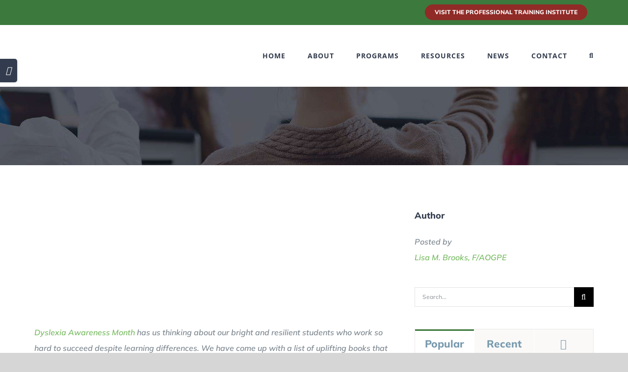

--- FILE ---
content_type: text/html; charset=UTF-8
request_url: https://www.commlearn.com/books-that-celebrate-those-who-learn-differently/
body_size: 31174
content:
<!DOCTYPE html>
<html class="avada-html-layout-wide avada-html-header-position-top avada-is-100-percent-template" lang="en-US" prefix="og: http://ogp.me/ns# fb: http://ogp.me/ns/fb#">
<head>
	<meta http-equiv="X-UA-Compatible" content="IE=edge" />
	<meta http-equiv="Content-Type" content="text/html; charset=utf-8"/>
	<meta name="viewport" content="width=device-width, initial-scale=1" />
	<meta name='robots' content='index, follow, max-image-preview:large, max-snippet:-1, max-video-preview:-1' />
	<style>img:is([sizes="auto" i], [sizes^="auto," i]) { contain-intrinsic-size: 3000px 1500px }</style>
	
	<!-- This site is optimized with the Yoast SEO plugin v26.1.1 - https://yoast.com/wordpress/plugins/seo/ -->
	<title>Books That Celebrate Those Who Learn Differently</title>
	<link rel="canonical" href="https://www.commlearn.com/books-that-celebrate-those-who-learn-differently/" />
	<meta property="og:locale" content="en_US" />
	<meta property="og:type" content="article" />
	<meta property="og:title" content="Books That Celebrate Those Who Learn Differently" />
	<meta property="og:url" content="https://www.commlearn.com/books-that-celebrate-those-who-learn-differently/" />
	<meta property="og:site_name" content="Commonwealth Learning Center" />
	<meta property="article:published_time" content="2021-02-22T04:50:17+00:00" />
	<meta property="article:modified_time" content="2021-10-05T13:08:34+00:00" />
	<meta property="og:image" content="https://www.commlearn.com/wp-content/uploads/2021/02/iStock-518777216-530x260-1.jpg" />
	<meta property="og:image:width" content="530" />
	<meta property="og:image:height" content="260" />
	<meta property="og:image:type" content="image/jpeg" />
	<meta name="author" content="Lisa M. Brooks, F/AOGPE" />
	<meta name="twitter:card" content="summary_large_image" />
	<meta name="twitter:label1" content="Written by" />
	<meta name="twitter:data1" content="Lisa M. Brooks, F/AOGPE" />
	<meta name="twitter:label2" content="Est. reading time" />
	<meta name="twitter:data2" content="6 minutes" />
	<script type="application/ld+json" class="yoast-schema-graph">{"@context":"https://schema.org","@graph":[{"@type":"WebPage","@id":"https://www.commlearn.com/books-that-celebrate-those-who-learn-differently/","url":"https://www.commlearn.com/books-that-celebrate-those-who-learn-differently/","name":"Books That Celebrate Those Who Learn Differently","isPartOf":{"@id":"https://www.commlearn.com/#website"},"primaryImageOfPage":{"@id":"https://www.commlearn.com/books-that-celebrate-those-who-learn-differently/#primaryimage"},"image":{"@id":"https://www.commlearn.com/books-that-celebrate-those-who-learn-differently/#primaryimage"},"thumbnailUrl":"https://www.commlearn.com/wp-content/uploads/2021/02/iStock-518777216-530x260-1.jpg","datePublished":"2021-02-22T04:50:17+00:00","dateModified":"2021-10-05T13:08:34+00:00","author":{"@id":"https://www.commlearn.com/#/schema/person/5e55aa339162509651a6c19542c1ba62"},"breadcrumb":{"@id":"https://www.commlearn.com/books-that-celebrate-those-who-learn-differently/#breadcrumb"},"inLanguage":"en-US","potentialAction":[{"@type":"ReadAction","target":["https://www.commlearn.com/books-that-celebrate-those-who-learn-differently/"]}]},{"@type":"ImageObject","inLanguage":"en-US","@id":"https://www.commlearn.com/books-that-celebrate-those-who-learn-differently/#primaryimage","url":"https://www.commlearn.com/wp-content/uploads/2021/02/iStock-518777216-530x260-1.jpg","contentUrl":"https://www.commlearn.com/wp-content/uploads/2021/02/iStock-518777216-530x260-1.jpg","width":530,"height":260},{"@type":"BreadcrumbList","@id":"https://www.commlearn.com/books-that-celebrate-those-who-learn-differently/#breadcrumb","itemListElement":[{"@type":"ListItem","position":1,"name":"Home","item":"https://www.commlearn.com/"},{"@type":"ListItem","position":2,"name":"Books That Celebrate Those Who Learn Differently"}]},{"@type":"WebSite","@id":"https://www.commlearn.com/#website","url":"https://www.commlearn.com/","name":"Commonwealth Learning Center","description":"The Commonwealth Learning Center is an independent nonprofit organization and has served as a leading educational resource for more than 30 years.","potentialAction":[{"@type":"SearchAction","target":{"@type":"EntryPoint","urlTemplate":"https://www.commlearn.com/?s={search_term_string}"},"query-input":{"@type":"PropertyValueSpecification","valueRequired":true,"valueName":"search_term_string"}}],"inLanguage":"en-US"},{"@type":"Person","@id":"https://www.commlearn.com/#/schema/person/5e55aa339162509651a6c19542c1ba62","name":"Lisa M. Brooks, F/AOGPE","image":{"@type":"ImageObject","inLanguage":"en-US","@id":"https://www.commlearn.com/#/schema/person/image/","url":"https://secure.gravatar.com/avatar/52dd0d3621b2c1d21e466fc54084c10f5d97ef635ec3fc96ad03172465169e3d?s=96&d=mm&r=g","contentUrl":"https://secure.gravatar.com/avatar/52dd0d3621b2c1d21e466fc54084c10f5d97ef635ec3fc96ad03172465169e3d?s=96&d=mm&r=g","caption":"Lisa M. Brooks, F/AOGPE"},"url":"https://www.commlearn.com/author/lisabrooks/"}]}</script>
	<!-- / Yoast SEO plugin. -->



<link rel="alternate" type="application/rss+xml" title="Commonwealth Learning Center &raquo; Feed" href="https://www.commlearn.com/feed/" />
<link rel="alternate" type="application/rss+xml" title="Commonwealth Learning Center &raquo; Comments Feed" href="https://www.commlearn.com/comments/feed/" />
<link rel="alternate" type="text/calendar" title="Commonwealth Learning Center &raquo; iCal Feed" href="https://www.commlearn.com/events/?ical=1" />
					<link rel="shortcut icon" href="https://www.commlearn.com/wp-content/uploads/2021/09/favicon.png" type="image/x-icon" />
		
		
					<!-- Android Icon -->
			<link rel="icon" sizes="192x192" href="https://www.commlearn.com/wp-content/uploads/2021/09/favicon-iphone.png">
		
				<link rel="alternate" type="application/rss+xml" title="Commonwealth Learning Center &raquo; Books That Celebrate Those Who Learn Differently Comments Feed" href="https://www.commlearn.com/books-that-celebrate-those-who-learn-differently/feed/" />
					<meta name="description" content="Dyslexia Awareness Month has us thinking about our bright and resilient students who work so hard to succeed despite learning differences. We have come up with a list of uplifting books that celebrate this spirit of tenacity. Happy reading!
The Back to Front World of Azzie Artbuckle 
Written by Beth Montgomery

Azzie wishes she could spend every day"/>
				
		<meta property="og:locale" content="en_US"/>
		<meta property="og:type" content="article"/>
		<meta property="og:site_name" content="Commonwealth Learning Center"/>
		<meta property="og:title" content="Books That Celebrate Those Who Learn Differently"/>
				<meta property="og:description" content="Dyslexia Awareness Month has us thinking about our bright and resilient students who work so hard to succeed despite learning differences. We have come up with a list of uplifting books that celebrate this spirit of tenacity. Happy reading!
The Back to Front World of Azzie Artbuckle 
Written by Beth Montgomery

Azzie wishes she could spend every day"/>
				<meta property="og:url" content="https://www.commlearn.com/books-that-celebrate-those-who-learn-differently/"/>
										<meta property="article:published_time" content="2021-02-22T04:50:17+00:00"/>
							<meta property="article:modified_time" content="2021-10-05T13:08:34+00:00"/>
								<meta name="author" content="Lisa M. Brooks, F/AOGPE"/>
								<meta property="og:image" content="https://www.commlearn.com/wp-content/uploads/2021/02/iStock-518777216-530x260-1.jpg"/>
		<meta property="og:image:width" content="530"/>
		<meta property="og:image:height" content="260"/>
		<meta property="og:image:type" content="image/jpeg"/>
				<link rel='stylesheet' id='layerslider-css' href='https://www.commlearn.com/wp-content/plugins/LayerSlider/assets/static/layerslider/css/layerslider.css?ver=nocf-20251111' type='text/css' media='all' />
<style id='wp-emoji-styles-inline-css' type='text/css'>

	img.wp-smiley, img.emoji {
		display: inline !important;
		border: none !important;
		box-shadow: none !important;
		height: 1em !important;
		width: 1em !important;
		margin: 0 0.07em !important;
		vertical-align: -0.1em !important;
		background: none !important;
		padding: 0 !important;
	}
</style>
<style id='wpjoli-joli-table-of-contents-style-inline-css' type='text/css'>


</style>
<link rel='stylesheet' id='wp-components-css' href='https://www.commlearn.com/wp-includes/css/dist/components/style.min.css?ver=nocf-20251111' type='text/css' media='all' />
<link rel='stylesheet' id='wp-preferences-css' href='https://www.commlearn.com/wp-includes/css/dist/preferences/style.min.css?ver=nocf-20251111' type='text/css' media='all' />
<link rel='stylesheet' id='wp-block-editor-css' href='https://www.commlearn.com/wp-includes/css/dist/block-editor/style.min.css?ver=nocf-20251111' type='text/css' media='all' />
<link rel='stylesheet' id='popup-maker-block-library-style-css' href='https://www.commlearn.com/wp-content/plugins/popup-maker/dist/packages/block-library-style.css?ver=nocf-20251111' type='text/css' media='all' />
<link rel='stylesheet' id='dnd-upload-cf7-css' href='https://www.commlearn.com/wp-content/plugins/drag-and-drop-multiple-file-upload-contact-form-7/assets/css/dnd-upload-cf7.css?ver=nocf-20251111' type='text/css' media='all' />
<link rel='stylesheet' id='contact-form-7-css' href='https://www.commlearn.com/wp-content/plugins/contact-form-7/includes/css/styles.css?ver=nocf-20251111' type='text/css' media='all' />
<link rel='stylesheet' id='sr7css-css' href='//www.commlearn.com/wp-content/plugins/revslider/public/css/sr7.css?ver=nocf-20251111' type='text/css' media='all' />
<link rel='stylesheet' id='ppress-frontend-css' href='https://www.commlearn.com/wp-content/plugins/wp-user-avatar/assets/css/frontend.min.css?ver=nocf-20251111' type='text/css' media='all' />
<link rel='stylesheet' id='ppress-flatpickr-css' href='https://www.commlearn.com/wp-content/plugins/wp-user-avatar/assets/flatpickr/flatpickr.min.css?ver=nocf-20251111' type='text/css' media='all' />
<link rel='stylesheet' id='ppress-select2-css' href='https://www.commlearn.com/wp-content/plugins/wp-user-avatar/assets/select2/select2.min.css?ver=nocf-20251111' type='text/css' media='all' />
<link rel='stylesheet' id='ics-calendar-css' href='https://www.commlearn.com/wp-content/plugins/ics-calendar/assets/style.min.css?ver=nocf-20251111' type='text/css' media='all' />
<link rel='stylesheet' id='fusion-dynamic-css-css' href='https://www.commlearn.com/wp-content/uploads/fusion-styles/88a0861b70ef3481154f241c5afb4222.min.css?ver=nocf-20251111' type='text/css' media='all' />
<link rel='stylesheet' id='avada-fullwidth-md-css' href='https://www.commlearn.com/wp-content/plugins/fusion-builder/assets/css/media/fullwidth-md.min.css?ver=nocf-20251111' type='text/css' media='only screen and (max-width: 1024px)' />
<link rel='stylesheet' id='avada-fullwidth-sm-css' href='https://www.commlearn.com/wp-content/plugins/fusion-builder/assets/css/media/fullwidth-sm.min.css?ver=nocf-20251111' type='text/css' media='only screen and (max-width: 640px)' />
<link rel='stylesheet' id='awb-text-path-md-css' href='https://www.commlearn.com/wp-content/plugins/fusion-builder/assets/css/media/awb-text-path-md.min.css?ver=nocf-20251111' type='text/css' media='only screen and (max-width: 1024px)' />
<link rel='stylesheet' id='awb-text-path-sm-css' href='https://www.commlearn.com/wp-content/plugins/fusion-builder/assets/css/media/awb-text-path-sm.min.css?ver=nocf-20251111' type='text/css' media='only screen and (max-width: 640px)' />
<link rel='stylesheet' id='avada-icon-md-css' href='https://www.commlearn.com/wp-content/plugins/fusion-builder/assets/css/media/icon-md.min.css?ver=nocf-20251111' type='text/css' media='only screen and (max-width: 1024px)' />
<link rel='stylesheet' id='avada-icon-sm-css' href='https://www.commlearn.com/wp-content/plugins/fusion-builder/assets/css/media/icon-sm.min.css?ver=nocf-20251111' type='text/css' media='only screen and (max-width: 640px)' />
<link rel='stylesheet' id='avada-grid-md-css' href='https://www.commlearn.com/wp-content/plugins/fusion-builder/assets/css/media/grid-md.min.css?ver=nocf-20251111' type='text/css' media='only screen and (max-width: 1024px)' />
<link rel='stylesheet' id='avada-grid-sm-css' href='https://www.commlearn.com/wp-content/plugins/fusion-builder/assets/css/media/grid-sm.min.css?ver=nocf-20251111' type='text/css' media='only screen and (max-width: 640px)' />
<link rel='stylesheet' id='avada-image-md-css' href='https://www.commlearn.com/wp-content/plugins/fusion-builder/assets/css/media/image-md.min.css?ver=nocf-20251111' type='text/css' media='only screen and (max-width: 1024px)' />
<link rel='stylesheet' id='avada-image-sm-css' href='https://www.commlearn.com/wp-content/plugins/fusion-builder/assets/css/media/image-sm.min.css?ver=nocf-20251111' type='text/css' media='only screen and (max-width: 640px)' />
<link rel='stylesheet' id='avada-person-md-css' href='https://www.commlearn.com/wp-content/plugins/fusion-builder/assets/css/media/person-md.min.css?ver=nocf-20251111' type='text/css' media='only screen and (max-width: 1024px)' />
<link rel='stylesheet' id='avada-person-sm-css' href='https://www.commlearn.com/wp-content/plugins/fusion-builder/assets/css/media/person-sm.min.css?ver=nocf-20251111' type='text/css' media='only screen and (max-width: 640px)' />
<link rel='stylesheet' id='avada-section-separator-md-css' href='https://www.commlearn.com/wp-content/plugins/fusion-builder/assets/css/media/section-separator-md.min.css?ver=nocf-20251111' type='text/css' media='only screen and (max-width: 1024px)' />
<link rel='stylesheet' id='avada-section-separator-sm-css' href='https://www.commlearn.com/wp-content/plugins/fusion-builder/assets/css/media/section-separator-sm.min.css?ver=nocf-20251111' type='text/css' media='only screen and (max-width: 640px)' />
<link rel='stylesheet' id='avada-social-sharing-md-css' href='https://www.commlearn.com/wp-content/plugins/fusion-builder/assets/css/media/social-sharing-md.min.css?ver=nocf-20251111' type='text/css' media='only screen and (max-width: 1024px)' />
<link rel='stylesheet' id='avada-social-sharing-sm-css' href='https://www.commlearn.com/wp-content/plugins/fusion-builder/assets/css/media/social-sharing-sm.min.css?ver=nocf-20251111' type='text/css' media='only screen and (max-width: 640px)' />
<link rel='stylesheet' id='avada-social-links-md-css' href='https://www.commlearn.com/wp-content/plugins/fusion-builder/assets/css/media/social-links-md.min.css?ver=nocf-20251111' type='text/css' media='only screen and (max-width: 1024px)' />
<link rel='stylesheet' id='avada-social-links-sm-css' href='https://www.commlearn.com/wp-content/plugins/fusion-builder/assets/css/media/social-links-sm.min.css?ver=nocf-20251111' type='text/css' media='only screen and (max-width: 640px)' />
<link rel='stylesheet' id='avada-tabs-lg-min-css' href='https://www.commlearn.com/wp-content/plugins/fusion-builder/assets/css/media/tabs-lg-min.min.css?ver=nocf-20251111' type='text/css' media='only screen and (min-width: 1024px)' />
<link rel='stylesheet' id='avada-tabs-lg-max-css' href='https://www.commlearn.com/wp-content/plugins/fusion-builder/assets/css/media/tabs-lg-max.min.css?ver=nocf-20251111' type='text/css' media='only screen and (max-width: 1024px)' />
<link rel='stylesheet' id='avada-tabs-md-css' href='https://www.commlearn.com/wp-content/plugins/fusion-builder/assets/css/media/tabs-md.min.css?ver=nocf-20251111' type='text/css' media='only screen and (max-width: 1024px)' />
<link rel='stylesheet' id='avada-tabs-sm-css' href='https://www.commlearn.com/wp-content/plugins/fusion-builder/assets/css/media/tabs-sm.min.css?ver=nocf-20251111' type='text/css' media='only screen and (max-width: 640px)' />
<link rel='stylesheet' id='awb-text-md-css' href='https://www.commlearn.com/wp-content/plugins/fusion-builder/assets/css/media/text-md.min.css?ver=nocf-20251111' type='text/css' media='only screen and (max-width: 1024px)' />
<link rel='stylesheet' id='awb-text-sm-css' href='https://www.commlearn.com/wp-content/plugins/fusion-builder/assets/css/media/text-sm.min.css?ver=nocf-20251111' type='text/css' media='only screen and (max-width: 640px)' />
<link rel='stylesheet' id='awb-title-md-css' href='https://www.commlearn.com/wp-content/plugins/fusion-builder/assets/css/media/title-md.min.css?ver=nocf-20251111' type='text/css' media='only screen and (max-width: 1024px)' />
<link rel='stylesheet' id='awb-title-sm-css' href='https://www.commlearn.com/wp-content/plugins/fusion-builder/assets/css/media/title-sm.min.css?ver=nocf-20251111' type='text/css' media='only screen and (max-width: 640px)' />
<link rel='stylesheet' id='awb-post-card-image-sm-css' href='https://www.commlearn.com/wp-content/plugins/fusion-builder/assets/css/media/post-card-image-sm.min.css?ver=nocf-20251111' type='text/css' media='only screen and (max-width: 640px)' />
<link rel='stylesheet' id='avada-swiper-md-css' href='https://www.commlearn.com/wp-content/plugins/fusion-builder/assets/css/media/swiper-md.min.css?ver=nocf-20251111' type='text/css' media='only screen and (max-width: 1024px)' />
<link rel='stylesheet' id='avada-swiper-sm-css' href='https://www.commlearn.com/wp-content/plugins/fusion-builder/assets/css/media/swiper-sm.min.css?ver=nocf-20251111' type='text/css' media='only screen and (max-width: 640px)' />
<link rel='stylesheet' id='avada-post-cards-md-css' href='https://www.commlearn.com/wp-content/plugins/fusion-builder/assets/css/media/post-cards-md.min.css?ver=nocf-20251111' type='text/css' media='only screen and (max-width: 1024px)' />
<link rel='stylesheet' id='avada-post-cards-sm-css' href='https://www.commlearn.com/wp-content/plugins/fusion-builder/assets/css/media/post-cards-sm.min.css?ver=nocf-20251111' type='text/css' media='only screen and (max-width: 640px)' />
<link rel='stylesheet' id='avada-facebook-page-md-css' href='https://www.commlearn.com/wp-content/plugins/fusion-builder/assets/css/media/facebook-page-md.min.css?ver=nocf-20251111' type='text/css' media='only screen and (max-width: 1024px)' />
<link rel='stylesheet' id='avada-facebook-page-sm-css' href='https://www.commlearn.com/wp-content/plugins/fusion-builder/assets/css/media/facebook-page-sm.min.css?ver=nocf-20251111' type='text/css' media='only screen and (max-width: 640px)' />
<link rel='stylesheet' id='avada-twitter-timeline-md-css' href='https://www.commlearn.com/wp-content/plugins/fusion-builder/assets/css/media/twitter-timeline-md.min.css?ver=nocf-20251111' type='text/css' media='only screen and (max-width: 1024px)' />
<link rel='stylesheet' id='avada-twitter-timeline-sm-css' href='https://www.commlearn.com/wp-content/plugins/fusion-builder/assets/css/media/twitter-timeline-sm.min.css?ver=nocf-20251111' type='text/css' media='only screen and (max-width: 640px)' />
<link rel='stylesheet' id='avada-flickr-md-css' href='https://www.commlearn.com/wp-content/plugins/fusion-builder/assets/css/media/flickr-md.min.css?ver=nocf-20251111' type='text/css' media='only screen and (max-width: 1024px)' />
<link rel='stylesheet' id='avada-flickr-sm-css' href='https://www.commlearn.com/wp-content/plugins/fusion-builder/assets/css/media/flickr-sm.min.css?ver=nocf-20251111' type='text/css' media='only screen and (max-width: 640px)' />
<link rel='stylesheet' id='avada-tagcloud-md-css' href='https://www.commlearn.com/wp-content/plugins/fusion-builder/assets/css/media/tagcloud-md.min.css?ver=nocf-20251111' type='text/css' media='only screen and (max-width: 1024px)' />
<link rel='stylesheet' id='avada-tagcloud-sm-css' href='https://www.commlearn.com/wp-content/plugins/fusion-builder/assets/css/media/tagcloud-sm.min.css?ver=nocf-20251111' type='text/css' media='only screen and (max-width: 640px)' />
<link rel='stylesheet' id='avada-instagram-md-css' href='https://www.commlearn.com/wp-content/plugins/fusion-builder/assets/css/media/instagram-md.min.css?ver=nocf-20251111' type='text/css' media='only screen and (max-width: 1024px)' />
<link rel='stylesheet' id='avada-instagram-sm-css' href='https://www.commlearn.com/wp-content/plugins/fusion-builder/assets/css/media/instagram-sm.min.css?ver=nocf-20251111' type='text/css' media='only screen and (max-width: 640px)' />
<link rel='stylesheet' id='awb-meta-md-css' href='https://www.commlearn.com/wp-content/plugins/fusion-builder/assets/css/media/meta-md.min.css?ver=nocf-20251111' type='text/css' media='only screen and (max-width: 1024px)' />
<link rel='stylesheet' id='awb-meta-sm-css' href='https://www.commlearn.com/wp-content/plugins/fusion-builder/assets/css/media/meta-sm.min.css?ver=nocf-20251111' type='text/css' media='only screen and (max-width: 640px)' />
<link rel='stylesheet' id='awb-layout-colums-md-css' href='https://www.commlearn.com/wp-content/plugins/fusion-builder/assets/css/media/layout-columns-md.min.css?ver=nocf-20251111' type='text/css' media='only screen and (max-width: 1024px)' />
<link rel='stylesheet' id='awb-layout-colums-sm-css' href='https://www.commlearn.com/wp-content/plugins/fusion-builder/assets/css/media/layout-columns-sm.min.css?ver=nocf-20251111' type='text/css' media='only screen and (max-width: 640px)' />
<link rel='stylesheet' id='avada-max-1c-css' href='https://www.commlearn.com/wp-content/themes/Avada/assets/css/media/max-1c.min.css?ver=nocf-20251111' type='text/css' media='only screen and (max-width: 641px)' />
<link rel='stylesheet' id='avada-max-2c-css' href='https://www.commlearn.com/wp-content/themes/Avada/assets/css/media/max-2c.min.css?ver=nocf-20251111' type='text/css' media='only screen and (max-width: 723px)' />
<link rel='stylesheet' id='avada-min-2c-max-3c-css' href='https://www.commlearn.com/wp-content/themes/Avada/assets/css/media/min-2c-max-3c.min.css?ver=nocf-20251111' type='text/css' media='only screen and (min-width: 723px) and (max-width: 805px)' />
<link rel='stylesheet' id='avada-min-3c-max-4c-css' href='https://www.commlearn.com/wp-content/themes/Avada/assets/css/media/min-3c-max-4c.min.css?ver=nocf-20251111' type='text/css' media='only screen and (min-width: 805px) and (max-width: 887px)' />
<link rel='stylesheet' id='avada-min-4c-max-5c-css' href='https://www.commlearn.com/wp-content/themes/Avada/assets/css/media/min-4c-max-5c.min.css?ver=nocf-20251111' type='text/css' media='only screen and (min-width: 887px) and (max-width: 969px)' />
<link rel='stylesheet' id='avada-min-5c-max-6c-css' href='https://www.commlearn.com/wp-content/themes/Avada/assets/css/media/min-5c-max-6c.min.css?ver=nocf-20251111' type='text/css' media='only screen and (min-width: 969px) and (max-width: 1051px)' />
<link rel='stylesheet' id='avada-min-shbp-css' href='https://www.commlearn.com/wp-content/themes/Avada/assets/css/media/min-shbp.min.css?ver=nocf-20251111' type='text/css' media='only screen and (min-width: 1052px)' />
<link rel='stylesheet' id='avada-min-shbp-header-legacy-css' href='https://www.commlearn.com/wp-content/themes/Avada/assets/css/media/min-shbp-header-legacy.min.css?ver=nocf-20251111' type='text/css' media='only screen and (min-width: 1052px)' />
<link rel='stylesheet' id='avada-max-shbp-css' href='https://www.commlearn.com/wp-content/themes/Avada/assets/css/media/max-shbp.min.css?ver=nocf-20251111' type='text/css' media='only screen and (max-width: 1051px)' />
<link rel='stylesheet' id='avada-max-shbp-header-legacy-css' href='https://www.commlearn.com/wp-content/themes/Avada/assets/css/media/max-shbp-header-legacy.min.css?ver=nocf-20251111' type='text/css' media='only screen and (max-width: 1051px)' />
<link rel='stylesheet' id='avada-max-sh-shbp-css' href='https://www.commlearn.com/wp-content/themes/Avada/assets/css/media/max-sh-shbp.min.css?ver=nocf-20251111' type='text/css' media='only screen and (max-width: 1051px)' />
<link rel='stylesheet' id='avada-max-sh-shbp-header-legacy-css' href='https://www.commlearn.com/wp-content/themes/Avada/assets/css/media/max-sh-shbp-header-legacy.min.css?ver=nocf-20251111' type='text/css' media='only screen and (max-width: 1051px)' />
<link rel='stylesheet' id='avada-min-768-max-1024-p-css' href='https://www.commlearn.com/wp-content/themes/Avada/assets/css/media/min-768-max-1024-p.min.css?ver=nocf-20251111' type='text/css' media='only screen and (min-device-width: 768px) and (max-device-width: 1024px) and (orientation: portrait)' />
<link rel='stylesheet' id='avada-min-768-max-1024-p-header-legacy-css' href='https://www.commlearn.com/wp-content/themes/Avada/assets/css/media/min-768-max-1024-p-header-legacy.min.css?ver=nocf-20251111' type='text/css' media='only screen and (min-device-width: 768px) and (max-device-width: 1024px) and (orientation: portrait)' />
<link rel='stylesheet' id='avada-min-768-max-1024-l-css' href='https://www.commlearn.com/wp-content/themes/Avada/assets/css/media/min-768-max-1024-l.min.css?ver=nocf-20251111' type='text/css' media='only screen and (min-device-width: 768px) and (max-device-width: 1024px) and (orientation: landscape)' />
<link rel='stylesheet' id='avada-min-768-max-1024-l-header-legacy-css' href='https://www.commlearn.com/wp-content/themes/Avada/assets/css/media/min-768-max-1024-l-header-legacy.min.css?ver=nocf-20251111' type='text/css' media='only screen and (min-device-width: 768px) and (max-device-width: 1024px) and (orientation: landscape)' />
<link rel='stylesheet' id='avada-max-sh-cbp-css' href='https://www.commlearn.com/wp-content/themes/Avada/assets/css/media/max-sh-cbp.min.css?ver=nocf-20251111' type='text/css' media='only screen and (max-width: 1051px)' />
<link rel='stylesheet' id='avada-max-sh-sbp-css' href='https://www.commlearn.com/wp-content/themes/Avada/assets/css/media/max-sh-sbp.min.css?ver=nocf-20251111' type='text/css' media='only screen and (max-width: 800px)' />
<link rel='stylesheet' id='avada-max-sh-640-css' href='https://www.commlearn.com/wp-content/themes/Avada/assets/css/media/max-sh-640.min.css?ver=nocf-20251111' type='text/css' media='only screen and (max-width: 640px)' />
<link rel='stylesheet' id='avada-max-shbp-18-css' href='https://www.commlearn.com/wp-content/themes/Avada/assets/css/media/max-shbp-18.min.css?ver=nocf-20251111' type='text/css' media='only screen and (max-width: 1033px)' />
<link rel='stylesheet' id='avada-max-shbp-32-css' href='https://www.commlearn.com/wp-content/themes/Avada/assets/css/media/max-shbp-32.min.css?ver=nocf-20251111' type='text/css' media='only screen and (max-width: 1019px)' />
<link rel='stylesheet' id='avada-min-sh-cbp-css' href='https://www.commlearn.com/wp-content/themes/Avada/assets/css/media/min-sh-cbp.min.css?ver=nocf-20251111' type='text/css' media='only screen and (min-width: 1051px)' />
<link rel='stylesheet' id='avada-max-640-css' href='https://www.commlearn.com/wp-content/themes/Avada/assets/css/media/max-640.min.css?ver=nocf-20251111' type='text/css' media='only screen and (max-device-width: 640px)' />
<link rel='stylesheet' id='avada-max-main-css' href='https://www.commlearn.com/wp-content/themes/Avada/assets/css/media/max-main.min.css?ver=nocf-20251111' type='text/css' media='only screen and (max-width: 1051px)' />
<link rel='stylesheet' id='avada-max-cbp-css' href='https://www.commlearn.com/wp-content/themes/Avada/assets/css/media/max-cbp.min.css?ver=nocf-20251111' type='text/css' media='only screen and (max-width: 1051px)' />
<link rel='stylesheet' id='avada-max-sh-cbp-cf7-css' href='https://www.commlearn.com/wp-content/themes/Avada/assets/css/media/max-sh-cbp-cf7.min.css?ver=nocf-20251111' type='text/css' media='only screen and (max-width: 1051px)' />
<link rel='stylesheet' id='avada-max-640-sliders-css' href='https://www.commlearn.com/wp-content/themes/Avada/assets/css/media/max-640-sliders.min.css?ver=nocf-20251111' type='text/css' media='only screen and (max-device-width: 640px)' />
<link rel='stylesheet' id='avada-max-sh-cbp-sliders-css' href='https://www.commlearn.com/wp-content/themes/Avada/assets/css/media/max-sh-cbp-sliders.min.css?ver=nocf-20251111' type='text/css' media='only screen and (max-width: 1051px)' />
<link rel='stylesheet' id='avada-max-768-ec-css' href='https://www.commlearn.com/wp-content/themes/Avada/assets/css/media/max-768-ec.min.css?ver=nocf-20251111' type='text/css' media='only screen and (max-width: 768px)' />
<link rel='stylesheet' id='avada-max-sh-cbp-ec-css' href='https://www.commlearn.com/wp-content/themes/Avada/assets/css/media/max-sh-cbp-ec.min.css?ver=nocf-20251111' type='text/css' media='only screen and (max-width: 1051px)' />
<link rel='stylesheet' id='fb-max-sh-cbp-css' href='https://www.commlearn.com/wp-content/plugins/fusion-builder/assets/css/media/max-sh-cbp.min.css?ver=nocf-20251111' type='text/css' media='only screen and (max-width: 1051px)' />
<link rel='stylesheet' id='fb-min-768-max-1024-p-css' href='https://www.commlearn.com/wp-content/plugins/fusion-builder/assets/css/media/min-768-max-1024-p.min.css?ver=nocf-20251111' type='text/css' media='only screen and (min-device-width: 768px) and (max-device-width: 1024px) and (orientation: portrait)' />
<link rel='stylesheet' id='fb-max-640-css' href='https://www.commlearn.com/wp-content/plugins/fusion-builder/assets/css/media/max-640.min.css?ver=nocf-20251111' type='text/css' media='only screen and (max-device-width: 640px)' />
<link rel='stylesheet' id='fb-max-1c-css' href='https://www.commlearn.com/wp-content/plugins/fusion-builder/assets/css/media/max-1c.css?ver=nocf-20251111' type='text/css' media='only screen and (max-width: 641px)' />
<link rel='stylesheet' id='fb-max-2c-css' href='https://www.commlearn.com/wp-content/plugins/fusion-builder/assets/css/media/max-2c.css?ver=nocf-20251111' type='text/css' media='only screen and (max-width: 723px)' />
<link rel='stylesheet' id='fb-min-2c-max-3c-css' href='https://www.commlearn.com/wp-content/plugins/fusion-builder/assets/css/media/min-2c-max-3c.css?ver=nocf-20251111' type='text/css' media='only screen and (min-width: 723px) and (max-width: 805px)' />
<link rel='stylesheet' id='fb-min-3c-max-4c-css' href='https://www.commlearn.com/wp-content/plugins/fusion-builder/assets/css/media/min-3c-max-4c.css?ver=nocf-20251111' type='text/css' media='only screen and (min-width: 805px) and (max-width: 887px)' />
<link rel='stylesheet' id='fb-min-4c-max-5c-css' href='https://www.commlearn.com/wp-content/plugins/fusion-builder/assets/css/media/min-4c-max-5c.css?ver=nocf-20251111' type='text/css' media='only screen and (min-width: 887px) and (max-width: 969px)' />
<link rel='stylesheet' id='fb-min-5c-max-6c-css' href='https://www.commlearn.com/wp-content/plugins/fusion-builder/assets/css/media/min-5c-max-6c.css?ver=nocf-20251111' type='text/css' media='only screen and (min-width: 969px) and (max-width: 1051px)' />
<link rel='stylesheet' id='avada-off-canvas-md-css' href='https://www.commlearn.com/wp-content/plugins/fusion-builder/assets/css/media/off-canvas-md.min.css?ver=nocf-20251111' type='text/css' media='only screen and (max-width: 1024px)' />
<link rel='stylesheet' id='avada-off-canvas-sm-css' href='https://www.commlearn.com/wp-content/plugins/fusion-builder/assets/css/media/off-canvas-sm.min.css?ver=nocf-20251111' type='text/css' media='only screen and (max-width: 640px)' />
<script type="text/javascript" src="https://www.commlearn.com/wp-includes/js/jquery/jquery.min.js?ver=nocf-20251111" id="jquery-core-js"></script>
<script type="text/javascript" src="https://www.commlearn.com/wp-includes/js/jquery/jquery-migrate.min.js?ver=nocf-20251111" id="jquery-migrate-js"></script>
<script type="text/javascript" id="layerslider-utils-js-extra">
/* <![CDATA[ */
var LS_Meta = {"v":"7.15.1","fixGSAP":"1"};
/* ]]> */
</script>
<script type="text/javascript" src="https://www.commlearn.com/wp-content/plugins/LayerSlider/assets/static/layerslider/js/layerslider.utils.js?ver=nocf-20251111" id="layerslider-utils-js"></script>
<script type="text/javascript" src="https://www.commlearn.com/wp-content/plugins/LayerSlider/assets/static/layerslider/js/layerslider.kreaturamedia.jquery.js?ver=nocf-20251111" id="layerslider-js"></script>
<script type="text/javascript" src="https://www.commlearn.com/wp-content/plugins/LayerSlider/assets/static/layerslider/js/layerslider.transitions.js?ver=nocf-20251111" id="layerslider-transitions-js"></script>
<script type="text/javascript" src="//www.commlearn.com/wp-content/plugins/revslider/public/js/libs/tptools.js?ver=nocf-20251111" id="tp-tools-js" async="async" data-wp-strategy="async"></script>
<script type="text/javascript" src="//www.commlearn.com/wp-content/plugins/revslider/public/js/sr7.js?ver=nocf-20251111" id="sr7-js" async="async" data-wp-strategy="async"></script>
<script type="text/javascript" src="https://www.commlearn.com/wp-content/plugins/wp-user-avatar/assets/flatpickr/flatpickr.min.js?ver=nocf-20251111" id="ppress-flatpickr-js"></script>
<script type="text/javascript" src="https://www.commlearn.com/wp-content/plugins/wp-user-avatar/assets/select2/select2.min.js?ver=nocf-20251111" id="ppress-select2-js"></script>
<meta name="generator" content="Powered by LayerSlider 7.15.1 - Build Heros, Sliders, and Popups. Create Animations and Beautiful, Rich Web Content as Easy as Never Before on WordPress." />
<!-- LayerSlider updates and docs at: https://layerslider.com -->
<link rel="https://api.w.org/" href="https://www.commlearn.com/wp-json/" /><link rel="alternate" title="JSON" type="application/json" href="https://www.commlearn.com/wp-json/wp/v2/posts/4612" /><link rel="EditURI" type="application/rsd+xml" title="RSD" href="https://www.commlearn.com/xmlrpc.php?rsd" />
<meta name="generator" content="WordPress 6.8.3" />
<link rel='shortlink' href='https://www.commlearn.com/?p=4612' />
<link rel="alternate" title="oEmbed (JSON)" type="application/json+oembed" href="https://www.commlearn.com/wp-json/oembed/1.0/embed?url=https%3A%2F%2Fwww.commlearn.com%2Fbooks-that-celebrate-those-who-learn-differently%2F" />
<link rel="alternate" title="oEmbed (XML)" type="text/xml+oembed" href="https://www.commlearn.com/wp-json/oembed/1.0/embed?url=https%3A%2F%2Fwww.commlearn.com%2Fbooks-that-celebrate-those-who-learn-differently%2F&#038;format=xml" />
<script>readMoreArgs = []</script><script type="text/javascript">
				EXPM_VERSION=3.51;EXPM_AJAX_URL='https://www.commlearn.com/wp-admin/admin-ajax.php';
			function yrmAddEvent(element, eventName, fn) {
				if (element.addEventListener)
					element.addEventListener(eventName, fn, false);
				else if (element.attachEvent)
					element.attachEvent('on' + eventName, fn);
			}
			</script>
		<!-- GA Google Analytics @ https://m0n.co/ga -->
		<script async src="https://www.googletagmanager.com/gtag/js?id=G-YS65LN554E "></script>
		<script>
			window.dataLayer = window.dataLayer || [];
			function gtag(){dataLayer.push(arguments);}
			gtag('js', new Date());
			gtag('config', 'G-YS65LN554E ');
		</script>

			<link rel="manifest" href="https://www.commlearn.com/wp-json/wp/v2/web-app-manifest">
					<meta name="theme-color" content="#fff">
								<meta name="apple-mobile-web-app-capable" content="yes">
				<meta name="mobile-web-app-capable" content="yes">

				
				<meta name="apple-mobile-web-app-title" content="Commonwealth Learning Center">
		<meta name="application-name" content="Commonwealth Learning Center">
		<script type="text/javascript">
(function(url){
	if(/(?:Chrome\/26\.0\.1410\.63 Safari\/537\.31|WordfenceTestMonBot)/.test(navigator.userAgent)){ return; }
	var addEvent = function(evt, handler) {
		if (window.addEventListener) {
			document.addEventListener(evt, handler, false);
		} else if (window.attachEvent) {
			document.attachEvent('on' + evt, handler);
		}
	};
	var removeEvent = function(evt, handler) {
		if (window.removeEventListener) {
			document.removeEventListener(evt, handler, false);
		} else if (window.detachEvent) {
			document.detachEvent('on' + evt, handler);
		}
	};
	var evts = 'contextmenu dblclick drag dragend dragenter dragleave dragover dragstart drop keydown keypress keyup mousedown mousemove mouseout mouseover mouseup mousewheel scroll'.split(' ');
	var logHuman = function() {
		if (window.wfLogHumanRan) { return; }
		window.wfLogHumanRan = true;
		var wfscr = document.createElement('script');
		wfscr.type = 'text/javascript';
		wfscr.async = true;
		wfscr.src = url + '&r=' + Math.random();
		(document.getElementsByTagName('head')[0]||document.getElementsByTagName('body')[0]).appendChild(wfscr);
		for (var i = 0; i < evts.length; i++) {
			removeEvent(evts[i], logHuman);
		}
	};
	for (var i = 0; i < evts.length; i++) {
		addEvent(evts[i], logHuman);
	}
})('//www.commlearn.com/?wordfence_lh=1&hid=2A0B46E4FED112867410678140C34EB8');
</script><meta name="tec-api-version" content="v1"><meta name="tec-api-origin" content="https://www.commlearn.com"><link rel="alternate" href="https://www.commlearn.com/wp-json/tribe/events/v1/" /><style type="text/css" id="css-fb-visibility">@media screen and (max-width: 640px){.fusion-no-small-visibility{display:none !important;}body .sm-text-align-center{text-align:center !important;}body .sm-text-align-left{text-align:left !important;}body .sm-text-align-right{text-align:right !important;}body .sm-flex-align-center{justify-content:center !important;}body .sm-flex-align-flex-start{justify-content:flex-start !important;}body .sm-flex-align-flex-end{justify-content:flex-end !important;}body .sm-mx-auto{margin-left:auto !important;margin-right:auto !important;}body .sm-ml-auto{margin-left:auto !important;}body .sm-mr-auto{margin-right:auto !important;}body .fusion-absolute-position-small{position:absolute;top:auto;width:100%;}.awb-sticky.awb-sticky-small{ position: sticky; top: var(--awb-sticky-offset,0); }}@media screen and (min-width: 641px) and (max-width: 1024px){.fusion-no-medium-visibility{display:none !important;}body .md-text-align-center{text-align:center !important;}body .md-text-align-left{text-align:left !important;}body .md-text-align-right{text-align:right !important;}body .md-flex-align-center{justify-content:center !important;}body .md-flex-align-flex-start{justify-content:flex-start !important;}body .md-flex-align-flex-end{justify-content:flex-end !important;}body .md-mx-auto{margin-left:auto !important;margin-right:auto !important;}body .md-ml-auto{margin-left:auto !important;}body .md-mr-auto{margin-right:auto !important;}body .fusion-absolute-position-medium{position:absolute;top:auto;width:100%;}.awb-sticky.awb-sticky-medium{ position: sticky; top: var(--awb-sticky-offset,0); }}@media screen and (min-width: 1025px){.fusion-no-large-visibility{display:none !important;}body .lg-text-align-center{text-align:center !important;}body .lg-text-align-left{text-align:left !important;}body .lg-text-align-right{text-align:right !important;}body .lg-flex-align-center{justify-content:center !important;}body .lg-flex-align-flex-start{justify-content:flex-start !important;}body .lg-flex-align-flex-end{justify-content:flex-end !important;}body .lg-mx-auto{margin-left:auto !important;margin-right:auto !important;}body .lg-ml-auto{margin-left:auto !important;}body .lg-mr-auto{margin-right:auto !important;}body .fusion-absolute-position-large{position:absolute;top:auto;width:100%;}.awb-sticky.awb-sticky-large{ position: sticky; top: var(--awb-sticky-offset,0); }}</style><link rel="preconnect" href="https://fonts.googleapis.com">
<link rel="preconnect" href="https://fonts.gstatic.com/" crossorigin>
<meta name="generator" content="Powered by Slider Revolution 6.7.38 - responsive, Mobile-Friendly Slider Plugin for WordPress with comfortable drag and drop interface." />
<script>
	window._tpt			??= {};
	window.SR7			??= {};
	_tpt.R				??= {};
	_tpt.R.fonts		??= {};
	_tpt.R.fonts.customFonts??= {};
	SR7.devMode			=  false;
	SR7.F 				??= {};
	SR7.G				??= {};
	SR7.LIB				??= {};
	SR7.E				??= {};
	SR7.E.gAddons		??= {};
	SR7.E.php 			??= {};
	SR7.E.nonce			= 'e82d611b5b';
	SR7.E.ajaxurl		= 'https://www.commlearn.com/wp-admin/admin-ajax.php';
	SR7.E.resturl		= 'https://www.commlearn.com/wp-json/';
	SR7.E.slug_path		= 'revslider/revslider.php';
	SR7.E.slug			= 'revslider';
	SR7.E.plugin_url	= 'https://www.commlearn.com/wp-content/plugins/revslider/';
	SR7.E.wp_plugin_url = 'https://www.commlearn.com/wp-content/plugins/';
	SR7.E.revision		= '6.7.38';
	SR7.E.fontBaseUrl	= '';
	SR7.G.breakPoints 	= [1240,1024,778,480];
	SR7.G.fSUVW 		= false;
	SR7.E.modules 		= ['module','page','slide','layer','draw','animate','srtools','canvas','defaults','carousel','navigation','media','modifiers','migration'];
	SR7.E.libs 			= ['WEBGL'];
	SR7.E.css 			= ['csslp','cssbtns','cssfilters','cssnav','cssmedia'];
	SR7.E.resources		= {};
	SR7.E.ytnc			= false;
	SR7.JSON			??= {};
/*! Slider Revolution 7.0 - Page Processor */
!function(){"use strict";window.SR7??={},window._tpt??={},SR7.version="Slider Revolution 6.7.16",_tpt.getMobileZoom=()=>_tpt.is_mobile?document.documentElement.clientWidth/window.innerWidth:1,_tpt.getWinDim=function(t){_tpt.screenHeightWithUrlBar??=window.innerHeight;let e=SR7.F?.modal?.visible&&SR7.M[SR7.F.module.getIdByAlias(SR7.F.modal.requested)];_tpt.scrollBar=window.innerWidth!==document.documentElement.clientWidth||e&&window.innerWidth!==e.c.module.clientWidth,_tpt.winW=_tpt.getMobileZoom()*window.innerWidth-(_tpt.scrollBar||"prepare"==t?_tpt.scrollBarW??_tpt.mesureScrollBar():0),_tpt.winH=_tpt.getMobileZoom()*window.innerHeight,_tpt.winWAll=document.documentElement.clientWidth},_tpt.getResponsiveLevel=function(t,e){return SR7.G.fSUVW?_tpt.closestGE(t,window.innerWidth):_tpt.closestGE(t,_tpt.winWAll)},_tpt.mesureScrollBar=function(){let t=document.createElement("div");return t.className="RSscrollbar-measure",t.style.width="100px",t.style.height="100px",t.style.overflow="scroll",t.style.position="absolute",t.style.top="-9999px",document.body.appendChild(t),_tpt.scrollBarW=t.offsetWidth-t.clientWidth,document.body.removeChild(t),_tpt.scrollBarW},_tpt.loadCSS=async function(t,e,s){return s?_tpt.R.fonts.required[e].status=1:(_tpt.R[e]??={},_tpt.R[e].status=1),new Promise(((i,n)=>{if(_tpt.isStylesheetLoaded(t))s?_tpt.R.fonts.required[e].status=2:_tpt.R[e].status=2,i();else{const o=document.createElement("link");o.rel="stylesheet";let l="text",r="css";o["type"]=l+"/"+r,o.href=t,o.onload=()=>{s?_tpt.R.fonts.required[e].status=2:_tpt.R[e].status=2,i()},o.onerror=()=>{s?_tpt.R.fonts.required[e].status=3:_tpt.R[e].status=3,n(new Error(`Failed to load CSS: ${t}`))},document.head.appendChild(o)}}))},_tpt.addContainer=function(t){const{tag:e="div",id:s,class:i,datas:n,textContent:o,iHTML:l}=t,r=document.createElement(e);if(s&&""!==s&&(r.id=s),i&&""!==i&&(r.className=i),n)for(const[t,e]of Object.entries(n))"style"==t?r.style.cssText=e:r.setAttribute(`data-${t}`,e);return o&&(r.textContent=o),l&&(r.innerHTML=l),r},_tpt.collector=function(){return{fragment:new DocumentFragment,add(t){var e=_tpt.addContainer(t);return this.fragment.appendChild(e),e},append(t){t.appendChild(this.fragment)}}},_tpt.isStylesheetLoaded=function(t){let e=t.split("?")[0];return Array.from(document.querySelectorAll('link[rel="stylesheet"], link[rel="preload"]')).some((t=>t.href.split("?")[0]===e))},_tpt.preloader={requests:new Map,preloaderTemplates:new Map,show:function(t,e){if(!e||!t)return;const{type:s,color:i}=e;if(s<0||"off"==s)return;const n=`preloader_${s}`;let o=this.preloaderTemplates.get(n);o||(o=this.build(s,i),this.preloaderTemplates.set(n,o)),this.requests.has(t)||this.requests.set(t,{count:0});const l=this.requests.get(t);clearTimeout(l.timer),l.count++,1===l.count&&(l.timer=setTimeout((()=>{l.preloaderClone=o.cloneNode(!0),l.anim&&l.anim.kill(),void 0!==_tpt.gsap?l.anim=_tpt.gsap.fromTo(l.preloaderClone,1,{opacity:0},{opacity:1}):l.preloaderClone.classList.add("sr7-fade-in"),t.appendChild(l.preloaderClone)}),150))},hide:function(t){if(!this.requests.has(t))return;const e=this.requests.get(t);e.count--,e.count<0&&(e.count=0),e.anim&&e.anim.kill(),0===e.count&&(clearTimeout(e.timer),e.preloaderClone&&(e.preloaderClone.classList.remove("sr7-fade-in"),e.anim=_tpt.gsap.to(e.preloaderClone,.3,{opacity:0,onComplete:function(){e.preloaderClone.remove()}})))},state:function(t){if(!this.requests.has(t))return!1;return this.requests.get(t).count>0},build:(t,e="#ffffff",s="")=>{if(t<0||"off"===t)return null;const i=parseInt(t);if(t="prlt"+i,isNaN(i))return null;if(_tpt.loadCSS(SR7.E.plugin_url+"public/css/preloaders/t"+i+".css","preloader_"+t),isNaN(i)||i<6){const n=`background-color:${e}`,o=1===i||2==i?n:"",l=3===i||4==i?n:"",r=_tpt.collector();["dot1","dot2","bounce1","bounce2","bounce3"].forEach((t=>r.add({tag:"div",class:t,datas:{style:l}})));const d=_tpt.addContainer({tag:"sr7-prl",class:`${t} ${s}`,datas:{style:o}});return r.append(d),d}{let n={};if(7===i){let t;e.startsWith("#")?(t=e.replace("#",""),t=`rgba(${parseInt(t.substring(0,2),16)}, ${parseInt(t.substring(2,4),16)}, ${parseInt(t.substring(4,6),16)}, `):e.startsWith("rgb")&&(t=e.slice(e.indexOf("(")+1,e.lastIndexOf(")")).split(",").map((t=>t.trim())),t=`rgba(${t[0]}, ${t[1]}, ${t[2]}, `),t&&(n.style=`border-top-color: ${t}0.65); border-bottom-color: ${t}0.15); border-left-color: ${t}0.65); border-right-color: ${t}0.15)`)}else 12===i&&(n.style=`background:${e}`);const o=[10,0,4,2,5,9,0,4,4,2][i-6],l=_tpt.collector(),r=l.add({tag:"div",class:"sr7-prl-inner",datas:n});Array.from({length:o}).forEach((()=>r.appendChild(l.add({tag:"span",datas:{style:`background:${e}`}}))));const d=_tpt.addContainer({tag:"sr7-prl",class:`${t} ${s}`});return l.append(d),d}}},SR7.preLoader={show:(t,e)=>{"off"!==(SR7.M[t]?.settings?.pLoader?.type??"off")&&_tpt.preloader.show(e||SR7.M[t].c.module,SR7.M[t]?.settings?.pLoader??{color:"#fff",type:10})},hide:(t,e)=>{"off"!==(SR7.M[t]?.settings?.pLoader?.type??"off")&&_tpt.preloader.hide(e||SR7.M[t].c.module)},state:(t,e)=>_tpt.preloader.state(e||SR7.M[t].c.module)},_tpt.prepareModuleHeight=function(t){window.SR7.M??={},window.SR7.M[t.id]??={},"ignore"==t.googleFont&&(SR7.E.ignoreGoogleFont=!0);let e=window.SR7.M[t.id];if(null==_tpt.scrollBarW&&_tpt.mesureScrollBar(),e.c??={},e.states??={},e.settings??={},e.settings.size??={},t.fixed&&(e.settings.fixed=!0),e.c.module=document.querySelector("sr7-module#"+t.id),e.c.adjuster=e.c.module.getElementsByTagName("sr7-adjuster")[0],e.c.content=e.c.module.getElementsByTagName("sr7-content")[0],"carousel"==t.type&&(e.c.carousel=e.c.content.getElementsByTagName("sr7-carousel")[0]),null==e.c.module||null==e.c.module)return;t.plType&&t.plColor&&(e.settings.pLoader={type:t.plType,color:t.plColor}),void 0===t.plType||"off"===t.plType||SR7.preLoader.state(t.id)&&SR7.preLoader.state(t.id,e.c.module)||SR7.preLoader.show(t.id,e.c.module),_tpt.winW||_tpt.getWinDim("prepare"),_tpt.getWinDim();let s=""+e.c.module.dataset?.modal;"modal"==s||"true"==s||"undefined"!==s&&"false"!==s||(e.settings.size.fullWidth=t.size.fullWidth,e.LEV??=_tpt.getResponsiveLevel(window.SR7.G.breakPoints,t.id),t.vpt=_tpt.fillArray(t.vpt,5),e.settings.vPort=t.vpt[e.LEV],void 0!==t.el&&"720"==t.el[4]&&t.gh[4]!==t.el[4]&&"960"==t.el[3]&&t.gh[3]!==t.el[3]&&"768"==t.el[2]&&t.gh[2]!==t.el[2]&&delete t.el,e.settings.size.height=null==t.el||null==t.el[e.LEV]||0==t.el[e.LEV]||"auto"==t.el[e.LEV]?_tpt.fillArray(t.gh,5,-1):_tpt.fillArray(t.el,5,-1),e.settings.size.width=_tpt.fillArray(t.gw,5,-1),e.settings.size.minHeight=_tpt.fillArray(t.mh??[0],5,-1),e.cacheSize={fullWidth:e.settings.size?.fullWidth,fullHeight:e.settings.size?.fullHeight},void 0!==t.off&&(t.off?.t&&(e.settings.size.m??={})&&(e.settings.size.m.t=t.off.t),t.off?.b&&(e.settings.size.m??={})&&(e.settings.size.m.b=t.off.b),t.off?.l&&(e.settings.size.p??={})&&(e.settings.size.p.l=t.off.l),t.off?.r&&(e.settings.size.p??={})&&(e.settings.size.p.r=t.off.r),e.offsetPrepared=!0),_tpt.updatePMHeight(t.id,t,!0))},_tpt.updatePMHeight=(t,e,s)=>{let i=SR7.M[t];var n=i.settings.size.fullWidth?_tpt.winW:i.c.module.parentNode.offsetWidth;n=0===n||isNaN(n)?_tpt.winW:n;let o=i.settings.size.width[i.LEV]||i.settings.size.width[i.LEV++]||i.settings.size.width[i.LEV--]||n,l=i.settings.size.height[i.LEV]||i.settings.size.height[i.LEV++]||i.settings.size.height[i.LEV--]||0,r=i.settings.size.minHeight[i.LEV]||i.settings.size.minHeight[i.LEV++]||i.settings.size.minHeight[i.LEV--]||0;if(l="auto"==l?0:l,l=parseInt(l),"carousel"!==e.type&&(n-=parseInt(e.onw??0)||0),i.MP=!i.settings.size.fullWidth&&n<o||_tpt.winW<o?Math.min(1,n/o):1,e.size.fullScreen||e.size.fullHeight){let t=parseInt(e.fho)||0,s=(""+e.fho).indexOf("%")>-1;e.newh=_tpt.winH-(s?_tpt.winH*t/100:t)}else e.newh=i.MP*Math.max(l,r);if(e.newh+=(parseInt(e.onh??0)||0)+(parseInt(e.carousel?.pt)||0)+(parseInt(e.carousel?.pb)||0),void 0!==e.slideduration&&(e.newh=Math.max(e.newh,parseInt(e.slideduration)/3)),e.shdw&&_tpt.buildShadow(e.id,e),i.c.adjuster.style.height=e.newh+"px",i.c.module.style.height=e.newh+"px",i.c.content.style.height=e.newh+"px",i.states.heightPrepared=!0,i.dims??={},i.dims.moduleRect=i.c.module.getBoundingClientRect(),i.c.content.style.left="-"+i.dims.moduleRect.left+"px",!i.settings.size.fullWidth)return s&&requestAnimationFrame((()=>{n!==i.c.module.parentNode.offsetWidth&&_tpt.updatePMHeight(e.id,e)})),void _tpt.bgStyle(e.id,e,window.innerWidth==_tpt.winW,!0);_tpt.bgStyle(e.id,e,window.innerWidth==_tpt.winW,!0),requestAnimationFrame((function(){s&&requestAnimationFrame((()=>{n!==i.c.module.parentNode.offsetWidth&&_tpt.updatePMHeight(e.id,e)}))})),i.earlyResizerFunction||(i.earlyResizerFunction=function(){requestAnimationFrame((function(){_tpt.getWinDim(),_tpt.moduleDefaults(e.id,e),_tpt.updateSlideBg(t,!0)}))},window.addEventListener("resize",i.earlyResizerFunction))},_tpt.buildShadow=function(t,e){let s=SR7.M[t];null==s.c.shadow&&(s.c.shadow=document.createElement("sr7-module-shadow"),s.c.shadow.classList.add("sr7-shdw-"+e.shdw),s.c.content.appendChild(s.c.shadow))},_tpt.bgStyle=async(t,e,s,i,n)=>{const o=SR7.M[t];if((e=e??o.settings).fixed&&!o.c.module.classList.contains("sr7-top-fixed")&&(o.c.module.classList.add("sr7-top-fixed"),o.c.module.style.position="fixed",o.c.module.style.width="100%",o.c.module.style.top="0px",o.c.module.style.left="0px",o.c.module.style.pointerEvents="none",o.c.module.style.zIndex=5e3,o.c.content.style.pointerEvents="none"),null==o.c.bgcanvas){let t=document.createElement("sr7-module-bg"),l=!1;if("string"==typeof e?.bg?.color&&e?.bg?.color.includes("{"))if(_tpt.gradient&&_tpt.gsap)e.bg.color=_tpt.gradient.convert(e.bg.color);else try{let t=JSON.parse(e.bg.color);(t?.orig||t?.string)&&(e.bg.color=JSON.parse(e.bg.color))}catch(t){return}let r="string"==typeof e?.bg?.color?e?.bg?.color||"transparent":e?.bg?.color?.string??e?.bg?.color?.orig??e?.bg?.color?.color??"transparent";if(t.style["background"+(String(r).includes("grad")?"":"Color")]=r,("transparent"!==r||n)&&(l=!0),o.offsetPrepared&&(t.style.visibility="hidden"),e?.bg?.image?.src&&(t.style.backgroundImage=`url(${e?.bg?.image.src})`,t.style.backgroundSize=""==(e.bg.image?.size??"")?"cover":e.bg.image.size,t.style.backgroundPosition=e.bg.image.position,t.style.backgroundRepeat=""==e.bg.image.repeat||null==e.bg.image.repeat?"no-repeat":e.bg.image.repeat,l=!0),!l)return;o.c.bgcanvas=t,e.size.fullWidth?t.style.width=_tpt.winW-(s&&_tpt.winH<document.body.offsetHeight?_tpt.scrollBarW:0)+"px":i&&(t.style.width=o.c.module.offsetWidth+"px"),e.sbt?.use?o.c.content.appendChild(o.c.bgcanvas):o.c.module.appendChild(o.c.bgcanvas)}o.c.bgcanvas.style.height=void 0!==e.newh?e.newh+"px":("carousel"==e.type?o.dims.module.h:o.dims.content.h)+"px",o.c.bgcanvas.style.left=!s&&e.sbt?.use||o.c.bgcanvas.closest("SR7-CONTENT")?"0px":"-"+(o?.dims?.moduleRect?.left??0)+"px"},_tpt.updateSlideBg=function(t,e){const s=SR7.M[t];let i=s.settings;s?.c?.bgcanvas&&(i.size.fullWidth?s.c.bgcanvas.style.width=_tpt.winW-(e&&_tpt.winH<document.body.offsetHeight?_tpt.scrollBarW:0)+"px":preparing&&(s.c.bgcanvas.style.width=s.c.module.offsetWidth+"px"))},_tpt.moduleDefaults=(t,e)=>{let s=SR7.M[t];null!=s&&null!=s.c&&null!=s.c.module&&(s.dims??={},s.dims.moduleRect=s.c.module.getBoundingClientRect(),s.c.content.style.left="-"+s.dims.moduleRect.left+"px",s.c.content.style.width=_tpt.winW-_tpt.scrollBarW+"px","carousel"==e.type&&(s.c.module.style.overflow="visible"),_tpt.bgStyle(t,e,window.innerWidth==_tpt.winW))},_tpt.getOffset=t=>{var e=t.getBoundingClientRect(),s=window.pageXOffset||document.documentElement.scrollLeft,i=window.pageYOffset||document.documentElement.scrollTop;return{top:e.top+i,left:e.left+s}},_tpt.fillArray=function(t,e){let s,i;t=Array.isArray(t)?t:[t];let n=Array(e),o=t.length;for(i=0;i<t.length;i++)n[i+(e-o)]=t[i],null==s&&"#"!==t[i]&&(s=t[i]);for(let t=0;t<e;t++)void 0!==n[t]&&"#"!=n[t]||(n[t]=s),s=n[t];return n},_tpt.closestGE=function(t,e){let s=Number.MAX_VALUE,i=-1;for(let n=0;n<t.length;n++)t[n]-1>=e&&t[n]-1-e<s&&(s=t[n]-1-e,i=n);return++i}}();</script>
		<style type="text/css" id="wp-custom-css">
			@media only screen and (max-width: 600px) {
.tfs-slider.home .background-image.home {
	/*background-size: contain;*/
	height: 260px !important;
 }
	#sliders-container.home {
		height: 300px;
	}
.fusion-flexslider.flexslider-posts-with-excerpt .slide-excerpt  {
	display: none;
	}
	.fusion-footer-widget-area {
		display: none;
	}	
}

.yrm-btn-wrapper span {
    display: inline-block;
		text-align: left !important;
}		</style>
				<script type="text/javascript">
			var doc = document.documentElement;
			doc.setAttribute( 'data-useragent', navigator.userAgent );
		</script>
		<noscript><style id="rocket-lazyload-nojs-css">.rll-youtube-player, [data-lazy-src]{display:none !important;}</style></noscript>
	</head>

<body class="wp-singular post-template-default single single-post postid-4612 single-format-standard wp-theme-Avada tribe-no-js fusion-image-hovers fusion-pagination-sizing fusion-button_type-flat fusion-button_span-no fusion-button_gradient-linear avada-image-rollover-circle-no avada-image-rollover-yes avada-image-rollover-direction-fade fusion-body ltr no-tablet-sticky-header no-mobile-sticky-header no-mobile-slidingbar no-mobile-totop fusion-disable-outline fusion-sub-menu-fade mobile-logo-pos-left layout-wide-mode avada-has-boxed-modal-shadow-none layout-scroll-offset-full avada-has-zero-margin-offset-top fusion-top-header menu-text-align-center mobile-menu-design-modern fusion-hide-pagination-text fusion-header-layout-v3 avada-responsive avada-footer-fx-none avada-menu-highlight-style-bar fusion-search-form-classic fusion-main-menu-search-dropdown fusion-avatar-square avada-sticky-shrinkage avada-dropdown-styles avada-blog-layout-large avada-blog-archive-layout-grid avada-ec-not-100-width avada-ec-meta-layout-sidebar avada-header-shadow-no avada-menu-icon-position-left avada-has-megamenu-shadow avada-has-mainmenu-dropdown-divider avada-has-pagetitle-bg-full avada-has-main-nav-search-icon avada-has-100-footer avada-has-titlebar-bar_and_content avada-has-footer-widget-bg-image avada-header-border-color-full-transparent avada-social-full-transparent avada-has-slidingbar-widgets avada-has-slidingbar-position-left avada-slidingbar-toggle-style-rectangle avada-has-transparent-timeline_color avada-has-pagination-padding avada-flyout-menu-direction-top avada-ec-views-v2" data-awb-post-id="4612">
		<a class="skip-link screen-reader-text" href="#content">Skip to content</a>

	<div id="boxed-wrapper">
		
		<div id="wrapper" class="fusion-wrapper">
			<div id="home" style="position:relative;top:-1px;"></div>
							
					
			<header class="fusion-header-wrapper">
				<div class="fusion-header-v3 fusion-logo-alignment fusion-logo-left fusion-sticky-menu- fusion-sticky-logo-1 fusion-mobile-logo-1  fusion-mobile-menu-design-modern">
					
<div class="fusion-secondary-header">
	<div class="fusion-row">
							<div class="fusion-alignright">
				<nav class="fusion-secondary-menu" role="navigation" aria-label="Secondary Menu"><ul id="menu-top-secondary-menu" class="menu"><li  id="menu-item-3916"  class="menu-item menu-item-type-custom menu-item-object-custom menu-item-3916 fusion-menu-item-button"  data-item-id="3916"><a  title="Visit the Professional Training Institute" href="https://www.commlearntraining.com" class="fusion-bar-highlight"><span class="menu-text fusion-button button-default button-small">Visit the Professional Training Institute</span></a></li></ul></nav><nav class="fusion-mobile-nav-holder fusion-mobile-menu-text-align-left" aria-label="Secondary Mobile Menu"></nav>			</div>
			</div>
</div>
<div class="fusion-header-sticky-height"></div>
<div class="fusion-header">
	<div class="fusion-row">
					<div class="fusion-logo" data-margin-top="0px" data-margin-bottom="0px" data-margin-left="40px" data-margin-right="0px">
			<a class="fusion-logo-link"  href="https://www.commlearn.com/" >

						<!-- standard logo -->
			<img src="data:image/svg+xml,%3Csvg%20xmlns='http://www.w3.org/2000/svg'%20viewBox='0%200%20164%20120'%3E%3C/svg%3E" data-lazy-srcset="https://www.commlearn.com/wp-content/uploads/2022/03/clc_logo_sticky-e1710855366825.png 1x" width="164" height="120" alt="Commonwealth Learning Center Logo" data-retina_logo_url="" class="fusion-standard-logo" data-lazy-src="https://www.commlearn.com/wp-content/uploads/2022/03/clc_logo_sticky-e1710855366825.png" /><noscript><img src="https://www.commlearn.com/wp-content/uploads/2022/03/clc_logo_sticky-e1710855366825.png" srcset="https://www.commlearn.com/wp-content/uploads/2022/03/clc_logo_sticky-e1710855366825.png 1x" width="164" height="120" alt="Commonwealth Learning Center Logo" data-retina_logo_url="" class="fusion-standard-logo" /></noscript>

											<!-- mobile logo -->
				<img src="data:image/svg+xml,%3Csvg%20xmlns='http://www.w3.org/2000/svg'%20viewBox='0%200%20125%2094'%3E%3C/svg%3E" data-lazy-srcset="https://www.commlearn.com/wp-content/uploads/2020/01/logo_clc-e1579841144793.png 1x" width="125" height="94" alt="Commonwealth Learning Center Logo" data-retina_logo_url="" class="fusion-mobile-logo" data-lazy-src="https://www.commlearn.com/wp-content/uploads/2020/01/logo_clc-e1579841144793.png" /><noscript><img src="https://www.commlearn.com/wp-content/uploads/2020/01/logo_clc-e1579841144793.png" srcset="https://www.commlearn.com/wp-content/uploads/2020/01/logo_clc-e1579841144793.png 1x" width="125" height="94" alt="Commonwealth Learning Center Logo" data-retina_logo_url="" class="fusion-mobile-logo" /></noscript>
			
											<!-- sticky header logo -->
				<img src="data:image/svg+xml,%3Csvg%20xmlns='http://www.w3.org/2000/svg'%20viewBox='0%200%20164%20120'%3E%3C/svg%3E" data-lazy-srcset="https://www.commlearn.com/wp-content/uploads/2022/03/clc_logo_sticky.png 1x" width="164" height="120" alt="Commonwealth Learning Center Logo" data-retina_logo_url="" class="fusion-sticky-logo" data-lazy-src="https://www.commlearn.com/wp-content/uploads/2022/03/clc_logo_sticky.png" /><noscript><img src="https://www.commlearn.com/wp-content/uploads/2022/03/clc_logo_sticky.png" srcset="https://www.commlearn.com/wp-content/uploads/2022/03/clc_logo_sticky.png 1x" width="164" height="120" alt="Commonwealth Learning Center Logo" data-retina_logo_url="" class="fusion-sticky-logo" /></noscript>
					</a>
		</div>		<nav class="fusion-main-menu" aria-label="Main Menu"><ul id="menu-main-menu" class="fusion-menu"><li  id="menu-item-27"  class="menu-item menu-item-type-post_type menu-item-object-page menu-item-home menu-item-27"  data-item-id="27"><a  href="https://www.commlearn.com/" class="fusion-bar-highlight"><span class="menu-text">HOME</span></a></li><li  id="menu-item-26"  class="menu-item menu-item-type-post_type menu-item-object-page menu-item-has-children menu-item-26 fusion-dropdown-menu"  data-item-id="26"><a  href="https://www.commlearn.com/about/" class="fusion-bar-highlight"><span class="menu-text">ABOUT</span></a><ul class="sub-menu"><li  id="menu-item-7280"  class="menu-item menu-item-type-post_type menu-item-object-page menu-item-7280 fusion-dropdown-submenu" ><a  href="https://www.commlearn.com/testimonials/" class="fusion-bar-highlight"><span>Testimonials</span></a></li><li  id="menu-item-3980"  class="menu-item menu-item-type-post_type menu-item-object-page menu-item-3980 fusion-dropdown-submenu" ><a  href="https://www.commlearn.com/faq/" class="fusion-bar-highlight"><span>FAQ</span></a></li><li  id="menu-item-3998"  class="menu-item menu-item-type-post_type menu-item-object-page menu-item-3998 fusion-dropdown-submenu" ><a  href="https://www.commlearn.com/careers/" class="fusion-bar-highlight"><span>Careers</span></a></li><li  id="menu-item-4287"  class="menu-item menu-item-type-post_type menu-item-object-page menu-item-has-children menu-item-4287 fusion-dropdown-submenu" ><a  href="https://www.commlearn.com/stratford-foundation-inc/" class="fusion-bar-highlight"><span>Stratford Foundation Inc.</span></a><ul class="sub-menu"><li  id="menu-item-5717"  class="menu-item menu-item-type-post_type menu-item-object-page menu-item-5717" ><a  href="https://www.commlearn.com/stratford-foundation-inc/george-malloy-diversity-scholarship-for-orton-gillingham-training/" class="fusion-bar-highlight"><span>Malloy Scholarship</span></a></li></ul></li></ul></li><li  id="menu-item-25"  class="menu-item menu-item-type-post_type menu-item-object-page menu-item-has-children menu-item-25 fusion-megamenu-menu fusion-has-all-widgets"  data-item-id="25"><a  href="https://www.commlearn.com/student-programs/" class="fusion-bar-highlight"><span class="menu-text">PROGRAMS</span></a><div class="fusion-megamenu-wrapper fusion-columns-3 columns-per-row-3 columns-3 col-span-12 fusion-megamenu-fullwidth"><div class="row"><div class="fusion-megamenu-holder" style="width:1280px;" data-width="1280px"><ul class="fusion-megamenu"><li  id="menu-item-1192"  class="menu-item menu-item-type-custom menu-item-object-custom menu-item-1192 fusion-megamenu-submenu fusion-megamenu-submenu-notitle fusion-megamenu-columns-3 col-lg-4 col-md-4 col-sm-4" ><div class="fusion-megamenu-widgets-container second-level-widget"><div id="media_image-2" class="widget widget_media_image" style="border-style: solid;border-color:transparent;border-width:0px;"><a href="/programs/academic-support/"><img width="347" height="208" src="data:image/svg+xml,%3Csvg%20xmlns='http://www.w3.org/2000/svg'%20viewBox='0%200%20347%20208'%3E%3C/svg%3E" class="image wp-image-4841  attachment-full size-full" alt="" style="max-width: 100%; height: auto;" decoding="async" fetchpriority="high" data-lazy-srcset="https://www.commlearn.com/wp-content/uploads/2021/05/academicsupport-menu-200x120.png 200w, https://www.commlearn.com/wp-content/uploads/2021/05/academicsupport-menu-300x180.png 300w, https://www.commlearn.com/wp-content/uploads/2021/05/academicsupport-menu.png 347w" data-lazy-sizes="(max-width: 347px) 100vw, 347px" data-lazy-src="https://www.commlearn.com/wp-content/uploads/2021/05/academicsupport-menu.png" /><noscript><img width="347" height="208" src="https://www.commlearn.com/wp-content/uploads/2021/05/academicsupport-menu.png" class="image wp-image-4841  attachment-full size-full" alt="" style="max-width: 100%; height: auto;" decoding="async" fetchpriority="high" srcset="https://www.commlearn.com/wp-content/uploads/2021/05/academicsupport-menu-200x120.png 200w, https://www.commlearn.com/wp-content/uploads/2021/05/academicsupport-menu-300x180.png 300w, https://www.commlearn.com/wp-content/uploads/2021/05/academicsupport-menu.png 347w" sizes="(max-width: 347px) 100vw, 347px" /></noscript></a></div><div id="text-11" class="widget widget_text" style="border-style: solid;border-color:transparent;border-width:0px;">			<div class="textwidget"><h3 style="text-align: center; margin: 15px auto 20px auto;"><a href="/programs/educational-evaluations/">Educational Evaluations</a></h3>
</div>
		</div><div id="media_image-3" class="widget widget_media_image" style="border-style: solid;border-color:transparent;border-width:0px;"><a href="/programs/writing/" rel="httpsavadatheme-fusioncomuniversityavada_portfoliographic-design"><img width="347" height="208" src="data:image/svg+xml,%3Csvg%20xmlns='http://www.w3.org/2000/svg'%20viewBox='0%200%20347%20208'%3E%3C/svg%3E" class="image wp-image-4645  attachment-full size-full" alt="" style="max-width: 100%; height: auto;" decoding="async" data-lazy-srcset="https://www.commlearn.com/wp-content/uploads/2021/02/2018_05_10_CLCdanvers_lowres-049-200x120.png 200w, https://www.commlearn.com/wp-content/uploads/2021/02/2018_05_10_CLCdanvers_lowres-049-300x180.png 300w, https://www.commlearn.com/wp-content/uploads/2021/02/2018_05_10_CLCdanvers_lowres-049.png 347w" data-lazy-sizes="(max-width: 347px) 100vw, 347px" data-lazy-src="https://www.commlearn.com/wp-content/uploads/2021/02/2018_05_10_CLCdanvers_lowres-049.png" /><noscript><img width="347" height="208" src="https://www.commlearn.com/wp-content/uploads/2021/02/2018_05_10_CLCdanvers_lowres-049.png" class="image wp-image-4645  attachment-full size-full" alt="" style="max-width: 100%; height: auto;" decoding="async" srcset="https://www.commlearn.com/wp-content/uploads/2021/02/2018_05_10_CLCdanvers_lowres-049-200x120.png 200w, https://www.commlearn.com/wp-content/uploads/2021/02/2018_05_10_CLCdanvers_lowres-049-300x180.png 300w, https://www.commlearn.com/wp-content/uploads/2021/02/2018_05_10_CLCdanvers_lowres-049.png 347w" sizes="(max-width: 347px) 100vw, 347px" /></noscript></a></div><div id="text-12" class="widget widget_text" style="border-style: solid;border-color:transparent;border-width:0px;">			<div class="textwidget"><h3 style="text-align: center; margin: 15px auto 0px auto;"><a href="/programs/writing/">Writing</a></h3>
</div>
		</div></div></li><li  id="menu-item-1194"  class="menu-item menu-item-type-custom menu-item-object-custom menu-item-1194 fusion-megamenu-submenu fusion-megamenu-submenu-notitle fusion-megamenu-columns-3 col-lg-4 col-md-4 col-sm-4" ><div class="fusion-megamenu-widgets-container second-level-widget"><div id="media_image-4" class="widget widget_media_image" style="border-style: solid;border-color:transparent;border-width:0px;"><a href="/programs/reading/"><img width="347" height="208" src="data:image/svg+xml,%3Csvg%20xmlns='http://www.w3.org/2000/svg'%20viewBox='0%200%20347%20208'%3E%3C/svg%3E" class="image wp-image-4643  attachment-full size-full" alt="" style="max-width: 100%; height: auto;" decoding="async" data-lazy-srcset="https://www.commlearn.com/wp-content/uploads/2021/02/20180530_CLCneedham_highres-011-1-e1621983341746-200x120.png 200w, https://www.commlearn.com/wp-content/uploads/2021/02/20180530_CLCneedham_highres-011-1-e1621983341746-300x180.png 300w, https://www.commlearn.com/wp-content/uploads/2021/02/20180530_CLCneedham_highres-011-1-e1621983341746.png 347w" data-lazy-sizes="(max-width: 347px) 100vw, 347px" data-lazy-src="https://www.commlearn.com/wp-content/uploads/2021/02/20180530_CLCneedham_highres-011-1-e1621983341746.png" /><noscript><img width="347" height="208" src="https://www.commlearn.com/wp-content/uploads/2021/02/20180530_CLCneedham_highres-011-1-e1621983341746.png" class="image wp-image-4643  attachment-full size-full" alt="" style="max-width: 100%; height: auto;" decoding="async" srcset="https://www.commlearn.com/wp-content/uploads/2021/02/20180530_CLCneedham_highres-011-1-e1621983341746-200x120.png 200w, https://www.commlearn.com/wp-content/uploads/2021/02/20180530_CLCneedham_highres-011-1-e1621983341746-300x180.png 300w, https://www.commlearn.com/wp-content/uploads/2021/02/20180530_CLCneedham_highres-011-1-e1621983341746.png 347w" sizes="(max-width: 347px) 100vw, 347px" /></noscript></a></div><div id="text-13" class="widget widget_text" style="border-style: solid;border-color:transparent;border-width:0px;">			<div class="textwidget"><h3 style="text-align: center; margin: 15px auto 20px auto;"><a href="/programs/reading/">Reading</a></h3>
</div>
		</div><div id="media_image-5" class="widget widget_media_image" style="border-style: solid;border-color:transparent;border-width:0px;"><a href="/programs/study/"><img width="347" height="208" src="data:image/svg+xml,%3Csvg%20xmlns='http://www.w3.org/2000/svg'%20viewBox='0%200%20347%20208'%3E%3C/svg%3E" class="image wp-image-4862  attachment-full size-full" alt="" style="max-width: 100%; height: auto;" decoding="async" data-lazy-srcset="https://www.commlearn.com/wp-content/uploads/2021/07/EF-menu-200x120.jpg 200w, https://www.commlearn.com/wp-content/uploads/2021/07/EF-menu-300x180.jpg 300w, https://www.commlearn.com/wp-content/uploads/2021/07/EF-menu.jpg 347w" data-lazy-sizes="(max-width: 347px) 100vw, 347px" data-lazy-src="https://www.commlearn.com/wp-content/uploads/2021/07/EF-menu.jpg" /><noscript><img width="347" height="208" src="https://www.commlearn.com/wp-content/uploads/2021/07/EF-menu.jpg" class="image wp-image-4862  attachment-full size-full" alt="" style="max-width: 100%; height: auto;" decoding="async" srcset="https://www.commlearn.com/wp-content/uploads/2021/07/EF-menu-200x120.jpg 200w, https://www.commlearn.com/wp-content/uploads/2021/07/EF-menu-300x180.jpg 300w, https://www.commlearn.com/wp-content/uploads/2021/07/EF-menu.jpg 347w" sizes="(max-width: 347px) 100vw, 347px" /></noscript></a></div><div id="text-14" class="widget widget_text" style="border-style: solid;border-color:transparent;border-width:0px;">			<div class="textwidget"><h3 style="text-align: center; margin: 15px auto 0px auto;"><a href="/programs/study/">Executive Function</a></h3>
</div>
		</div></div></li><li  id="menu-item-1657"  class="menu-item menu-item-type-custom menu-item-object-custom menu-item-1657 fusion-megamenu-submenu fusion-megamenu-submenu-notitle fusion-megamenu-columns-3 col-lg-4 col-md-4 col-sm-4" ><div class="fusion-megamenu-widgets-container second-level-widget"><div id="media_image-9" class="widget widget_media_image" style="border-style: solid;border-color:transparent;border-width:0px;"><a href="/programs/testprep/"><img width="347" height="208" src="data:image/svg+xml,%3Csvg%20xmlns='http://www.w3.org/2000/svg'%20viewBox='0%200%20347%20208'%3E%3C/svg%3E" class="image wp-image-4842  attachment-full size-full" alt="" style="max-width: 100%; height: auto;" decoding="async" data-lazy-srcset="https://www.commlearn.com/wp-content/uploads/2021/06/testprep-menu-200x120.jpeg 200w, https://www.commlearn.com/wp-content/uploads/2021/06/testprep-menu-300x180.jpeg 300w, https://www.commlearn.com/wp-content/uploads/2021/06/testprep-menu.jpeg 347w" data-lazy-sizes="(max-width: 347px) 100vw, 347px" data-lazy-src="https://www.commlearn.com/wp-content/uploads/2021/06/testprep-menu.jpeg" /><noscript><img width="347" height="208" src="https://www.commlearn.com/wp-content/uploads/2021/06/testprep-menu.jpeg" class="image wp-image-4842  attachment-full size-full" alt="" style="max-width: 100%; height: auto;" decoding="async" srcset="https://www.commlearn.com/wp-content/uploads/2021/06/testprep-menu-200x120.jpeg 200w, https://www.commlearn.com/wp-content/uploads/2021/06/testprep-menu-300x180.jpeg 300w, https://www.commlearn.com/wp-content/uploads/2021/06/testprep-menu.jpeg 347w" sizes="(max-width: 347px) 100vw, 347px" /></noscript></a></div><div id="text-18" class="widget widget_text" style="border-style: solid;border-color:transparent;border-width:0px;">			<div class="textwidget"><h3 style="text-align: center; margin: 15px auto 20px auto;"><a href="/programs/testprep/">Test Prep</a></h3>
</div>
		</div><div id="media_image-10" class="widget widget_media_image" style="border-style: solid;border-color:transparent;border-width:0px;"><a href="/programs/math/"><img width="347" height="208" src="data:image/svg+xml,%3Csvg%20xmlns='http://www.w3.org/2000/svg'%20viewBox='0%200%20347%20208'%3E%3C/svg%3E" class="image wp-image-4646  attachment-full size-full" alt="" style="max-width: 100%; height: auto;" decoding="async" data-lazy-srcset="https://www.commlearn.com/wp-content/uploads/2016/03/20180530_CLCneedham_highres-003-200x120.png 200w, https://www.commlearn.com/wp-content/uploads/2016/03/20180530_CLCneedham_highres-003-300x180.png 300w, https://www.commlearn.com/wp-content/uploads/2016/03/20180530_CLCneedham_highres-003.png 347w" data-lazy-sizes="(max-width: 347px) 100vw, 347px" data-lazy-src="https://www.commlearn.com/wp-content/uploads/2016/03/20180530_CLCneedham_highres-003.png" /><noscript><img width="347" height="208" src="https://www.commlearn.com/wp-content/uploads/2016/03/20180530_CLCneedham_highres-003.png" class="image wp-image-4646  attachment-full size-full" alt="" style="max-width: 100%; height: auto;" decoding="async" srcset="https://www.commlearn.com/wp-content/uploads/2016/03/20180530_CLCneedham_highres-003-200x120.png 200w, https://www.commlearn.com/wp-content/uploads/2016/03/20180530_CLCneedham_highres-003-300x180.png 300w, https://www.commlearn.com/wp-content/uploads/2016/03/20180530_CLCneedham_highres-003.png 347w" sizes="(max-width: 347px) 100vw, 347px" /></noscript></a></div><div id="text-19" class="widget widget_text" style="border-style: solid;border-color:transparent;border-width:0px;">			<div class="textwidget"><h3 style="text-align: center; margin: 15px auto 20px auto;"><a href="/programs/math/">Math</a></h3>
</div>
		</div></div></li></ul></div><div style="clear:both;"></div></div></div></li><li  id="menu-item-24"  class="menu-item menu-item-type-post_type menu-item-object-page menu-item-has-children menu-item-24 fusion-dropdown-menu"  data-item-id="24"><a  href="https://www.commlearn.com/resources/" class="fusion-bar-highlight"><span class="menu-text">RESOURCES</span></a><ul class="sub-menu"><li  id="menu-item-4043"  class="menu-item menu-item-type-post_type menu-item-object-page menu-item-4043 fusion-dropdown-submenu" ><a  href="https://www.commlearn.com/policies/" class="fusion-bar-highlight"><span>Policies</span></a></li><li  id="menu-item-4061"  class="menu-item menu-item-type-post_type menu-item-object-page menu-item-4061 fusion-dropdown-submenu" ><a  href="https://www.commlearn.com/forms/" class="fusion-bar-highlight"><span>Forms</span></a></li><li  id="menu-item-4253"  class="menu-item menu-item-type-post_type menu-item-object-page menu-item-4253 fusion-dropdown-submenu" ><a  href="https://www.commlearn.com/blog/" class="fusion-bar-highlight"><span>Blog</span></a></li><li  id="menu-item-7125"  class="menu-item menu-item-type-post_type menu-item-object-page menu-item-7125 fusion-dropdown-submenu" ><a  href="https://www.commlearn.com/videos/" class="fusion-bar-highlight"><span>Videos</span></a></li><li  id="menu-item-4065"  class="menu-item menu-item-type-post_type menu-item-object-page menu-item-4065 fusion-dropdown-submenu" ><a  href="https://www.commlearn.com/my-account/" class="fusion-bar-highlight"><span>Teacher Portal</span></a></li></ul></li><li  id="menu-item-23"  class="menu-item menu-item-type-post_type menu-item-object-page menu-item-23"  data-item-id="23"><a  href="https://www.commlearn.com/latest-news/" class="fusion-bar-highlight"><span class="menu-text">NEWS</span></a></li><li  id="menu-item-5345"  class="menu-item menu-item-type-post_type menu-item-object-page menu-item-5345"  data-item-id="5345"><a  href="https://www.commlearn.com/contact/" class="fusion-bar-highlight"><span class="menu-text">CONTACT</span></a></li><li class="fusion-custom-menu-item fusion-main-menu-search"><a class="fusion-main-menu-icon fusion-bar-highlight" href="#" aria-label="Search" data-title="Search" title="Search" role="button" aria-expanded="false"></a><div class="fusion-custom-menu-item-contents">		<form role="search" class="searchform fusion-search-form  fusion-search-form-classic" method="get" action="https://www.commlearn.com/">
			<div class="fusion-search-form-content">

				
				<div class="fusion-search-field search-field">
					<label><span class="screen-reader-text">Search for:</span>
													<input type="search" value="" name="s" class="s" placeholder="Search..." required aria-required="true" aria-label="Search..."/>
											</label>
				</div>
				<div class="fusion-search-button search-button">
					<input type="submit" class="fusion-search-submit searchsubmit" aria-label="Search" value="&#xf002;" />
									</div>

				
			</div>


			
		</form>
		</div></li></ul></nav>	<div class="fusion-mobile-menu-icons">
							<a href="#" class="fusion-icon awb-icon-bars" aria-label="Toggle mobile menu" aria-expanded="false"></a>
		
		
		
			</div>

<nav class="fusion-mobile-nav-holder fusion-mobile-menu-text-align-left" aria-label="Main Menu Mobile"></nav>

					</div>
</div>
				</div>
				<div class="fusion-clearfix"></div>
			</header>
								
							<div id="sliders-container" class="fusion-slider-visibility">
					</div>
				
					
							
			<section class="avada-page-titlebar-wrapper" aria-label="Page Title Bar">
	<div class="fusion-page-title-bar fusion-page-title-bar-breadcrumbs fusion-page-title-bar-center">
		<div class="fusion-page-title-row">
			<div class="fusion-page-title-wrapper">
				<div class="fusion-page-title-captions">

					
																
				</div>

				
			</div>
		</div>
	</div>
</section>

						<main id="main" class="clearfix width-100">
				<div class="fusion-row" style="max-width:100%;">

<section id="content" style="width: 100%;">
	
					<article id="post-4612" class="post post-4612 type-post status-publish format-standard has-post-thumbnail hentry category-adhd category-blog category-community category-dyslexia category-parenting">
										<span class="entry-title" style="display: none;">Books That Celebrate Those Who Learn Differently</span>
			
				
						<div class="post-content">
				<div class="fusion-fullwidth fullwidth-box fusion-builder-row-1 nonhundred-percent-fullwidth non-hundred-percent-height-scrolling" style="--awb-border-radius-top-left:0px;--awb-border-radius-top-right:0px;--awb-border-radius-bottom-right:0px;--awb-border-radius-bottom-left:0px;--awb-flex-wrap:wrap;" ><div class="fusion-builder-row fusion-row"><div class="fusion-layout-column fusion_builder_column fusion-builder-column-0 fusion_builder_column_2_3 2_3 fusion-two-third fusion-column-first" style="--awb-bg-size:cover;width:66.666666666667%;width:calc(66.666666666667% - ( ( 4% ) * 0.66666666666667 ) );margin-right: 4%;"><div class="fusion-column-wrapper fusion-column-has-shadow fusion-flex-column-wrapper-legacy"><div class="fusion-image-element in-legacy-container" style="--awb-caption-title-font-family:var(--h2_typography-font-family);--awb-caption-title-font-weight:var(--h2_typography-font-weight);--awb-caption-title-font-style:var(--h2_typography-font-style);--awb-caption-title-size:var(--h2_typography-font-size);--awb-caption-title-transform:var(--h2_typography-text-transform);--awb-caption-title-line-height:var(--h2_typography-line-height);--awb-caption-title-letter-spacing:var(--h2_typography-letter-spacing);"><span class=" fusion-imageframe imageframe-none imageframe-1 hover-type-none"><img decoding="async" width="530" height="260" title="iStock-518777216-530&#215;260" src="data:image/svg+xml,%3Csvg%20xmlns='http://www.w3.org/2000/svg'%20viewBox='0%200%20530%20260'%3E%3C/svg%3E" alt class="img-responsive wp-image-4613" data-lazy-srcset="https://www.commlearn.com/wp-content/uploads/2021/02/iStock-518777216-530x260-1-200x98.jpg 200w, https://www.commlearn.com/wp-content/uploads/2021/02/iStock-518777216-530x260-1-400x196.jpg 400w, https://www.commlearn.com/wp-content/uploads/2021/02/iStock-518777216-530x260-1.jpg 530w" data-lazy-sizes="(max-width: 1051px) 100vw, 530px" data-lazy-src="https://www.commlearn.com/wp-content/uploads/2021/02/iStock-518777216-530x260-1.jpg" /><noscript><img decoding="async" width="530" height="260" title="iStock-518777216-530&#215;260" src="https://www.commlearn.com/wp-content/uploads/2021/02/iStock-518777216-530x260-1.jpg" alt class="img-responsive wp-image-4613" srcset="https://www.commlearn.com/wp-content/uploads/2021/02/iStock-518777216-530x260-1-200x98.jpg 200w, https://www.commlearn.com/wp-content/uploads/2021/02/iStock-518777216-530x260-1-400x196.jpg 400w, https://www.commlearn.com/wp-content/uploads/2021/02/iStock-518777216-530x260-1.jpg 530w" sizes="(max-width: 1051px) 100vw, 530px" /></noscript></span></div><div class="fusion-text fusion-text-1"><p><a href="https://www.nild.org/">Dyslexia Awareness Month</a> has us thinking about our bright and resilient students who work so hard to succeed despite learning differences. We have come up with a list of uplifting books that celebrate this spirit of tenacity. Happy reading!</p>
<h3><strong><a href="https://www.amazon.com/Back-Front-World-Azzie-Artbuckle/dp/190932065X">The Back to Front World of Azzie Artbuckle</a> </strong></h3>
<p>Written by Beth Montgomery</p>
<p>Azzie wishes she could spend every day at school drawing and painting, but the teachers make her read. The trouble is, she struggles tremendously to read letters, words, and numbers. This makes her feel stupid. But she knows that she isn’t.</p>
<p><em>Recommended for Grades 1-2</em></p>
<h3><a href="https://www.amazon.com/Help-Somebody-Fourth-Grade-Zipzer/dp/0448436191/">Help! Somebody Get me Out of Fourth Grade (Hank Zipzer series #7)</a></h3>
<p>Written by Henry Winkler &amp; Lin Oliver</p>
<p>TV star Henry Winkler often is quoted saying that writing the Hank Zipzer series (based on his own experiences in school) is what makes him the most proud. In this book, Hank is in a panic because it is time for the end of the year parent-teacher conferences. Hank concocts a scheme to distract his parents from the meeting because he is afraid he will have to repeat fourth grade.</p>
<p><em>Recommended for Grades 3-4 (Check out second grade Hank in the <a href="https://www.amazon.com/Bookmarks-Are-People-Heres-Hank/dp/0448479974/">Here’s Hank</a> series for younger readers)</em></p>
<p><strong> </strong></p>
<h3><a href="https://www.amazon.com/Wild-Book-Margarita-Engle/dp/0544022750/">The Wild Book</a></h3>
<p>Written by Margarita Engle</p>
<p>Fefa struggles with words. She has “word blindness,” or dyslexia, and the doctor says she will never read or write. But her mother has an idea. She gives Fefa a blank book filled with white pages. “Think of it as a garden,” she says. Fefa begins to sprinkle words across the pages of her wild book. She lets her words sprout like seedlings, shaky at first, then growing stronger with each new day. Fefa’s determination to learn to read ends up helping her family during a difficult time. This historical fiction book portrays a Cuban family during a turbulent period at the turn of the 20<sup>th</sup> century.</p>
<p><em>Recommended for Grade 5 and Up</em></p>
<h3><a href="https://www.amazon.com/Fish-Tree-Lynda-Mullaly-Hunt/dp/0142426423/">Fish in a Tree</a></h3>
<p>Written by Lynda Mullaley Hunt</p>
<p>Ally has been smart enough to fool a lot of smart people. Every time she arrives in a new school, she is able to hide her poor reading skills by creating clever yet disruptive distractions. She is afraid to ask for help; after all, she thinks, how can you cure dumb? Her newest teacher sees the bright, creative student behind the trouble maker. With his help, Ally learns not to be so hard on herself and that dyslexia is nothing to be ashamed of. She discovers that there’s a lot more to her than a label.</p>
<p><em>Recommended for Grade 5 and Up</em></p>
<h3><a href="https://www.amazon.com/Burro-Genius-Memoir-Victor-Villasenor/dp/0060526130/">Burro Genius: A Memoir</a></h3>
<p>Written by Victor Villasenor</p>
<p>Highly gifted and imaginative as a child, Victor coped with an unrecognized learning disability (he was finally diagnosed with dyslexia at age 44) and the frustration of growing up Latino in an English-only American school in the 1940s. Victor endured taunting from peers and teachers who beat him because he could not speak English. But he clung to his dream of one day becoming a writer.</p>
<p><em>Recommended for Middle and High School Students</em></p>
</div><div class="fusion-sep-clear"></div><div class="fusion-separator fusion-full-width-sep" style="margin-left: auto;margin-right: auto;margin-top:5px;width:100%;"></div><div class="fusion-sep-clear"></div><div class="fusion-clearfix"></div></div></div><div class="fusion-layout-column fusion_builder_column fusion-builder-column-1 fusion_builder_column_1_3 1_3 fusion-one-third fusion-column-last" style="--awb-bg-size:cover;width:33.333333333333%;width:calc(33.333333333333% - ( ( 4% ) * 0.33333333333333 ) );"><div class="fusion-column-wrapper fusion-column-has-shadow fusion-flex-column-wrapper-legacy"><div class="fusion-widget-area awb-widget-area-element fusion-widget-area-1 fusion-content-widget-area" style="--awb-title-size:18px;--awb-title-color:#333c4e;--awb-padding:0px 0px 0px 0px;"><section id="fusion_author-widget-2" class="widget fusion-author-widget" style="border-style: solid;border-color:transparent;border-width:0px;"><div class="heading"><h4 class="widget-title">Author</h4></div>		<div class="fusion-author-widget-content ">
			
							<div class="fusion-author-widget-name">
											<div class="fusion-author-widget-name-label">Posted by</div>
										<a class"fusion-author-widget-link" href="https://www.commlearn.com/author/lisabrooks/" title="Lisa M. Brooks, F/AOGPE" rel="author"> <span class="fusion-author-widget-name">Lisa M. Brooks, F/AOGPE</span></a>				</div>
			
			
			
											<div class="fusion-author-widget-sep"></div>
				<div class="fusion-author-widget-social">
									</div>
			
					</div>

		</section><section id="search-2" class="widget widget_search">		<form role="search" class="searchform fusion-search-form  fusion-search-form-classic" method="get" action="https://www.commlearn.com/">
			<div class="fusion-search-form-content">

				
				<div class="fusion-search-field search-field">
					<label><span class="screen-reader-text">Search for:</span>
													<input type="search" value="" name="s" class="s" placeholder="Search..." required aria-required="true" aria-label="Search..."/>
											</label>
				</div>
				<div class="fusion-search-button search-button">
					<input type="submit" class="fusion-search-submit searchsubmit" aria-label="Search" value="&#xf002;" />
									</div>

				
			</div>


			
		</form>
		</section><section id="pyre_tabs-widget-2" class="widget fusion-tabs-widget" style="border-style: solid;border-color:transparent;border-width:0px;">		<div class="fusion-tabs-widget-wrapper fusion-tabs-widget-3 fusion-tabs-classic fusion-tabs-image-default tab-holder">
			<nav class="fusion-tabs-nav">
				<ul class="tabset tabs">

											<li class="active"><a href="#" data-link="fusion-tab-popular">Popular</a></li>
					
											<li><a href="#" data-link="fusion-tab-recent">Recent</a></li>
					
											<li><a href="#" data-link="fusion-tab-comments"><span class="awb-icon-bubbles"></span><span class="screen-reader-text">Comments</span></a></li>
					
				</ul>
			</nav>

			<div class="fusion-tabs-widget-content tab-box tabs-container">

				
					<div class="fusion-tab-popular fusion-tab-content tab tab_content" data-name="fusion-tab-popular">
						
						<ul class="fusion-tabs-widget-items news-list">
																																	<li>
																					<div class="image">
												<a href="https://www.commlearn.com/reading-aloud-so-much-more-than-sharing-a-story/" aria-label="Reading Aloud—So Much More Than Sharing a Story"><img decoding="async" width="66" height="66" src="data:image/svg+xml,%3Csvg%20xmlns='http://www.w3.org/2000/svg'%20viewBox='0%200%2066%2066'%3E%3C/svg%3E" class="attachment-recent-works-thumbnail size-recent-works-thumbnail wp-post-image" alt="" data-lazy-srcset="https://www.commlearn.com/wp-content/uploads/2021/02/iStock-1177245806_Size-Test-530x260-1-66x66.jpg 66w, https://www.commlearn.com/wp-content/uploads/2021/02/iStock-1177245806_Size-Test-530x260-1-100x100.jpg 100w, https://www.commlearn.com/wp-content/uploads/2021/02/iStock-1177245806_Size-Test-530x260-1-150x150.jpg 150w" data-lazy-sizes="(max-width: 66px) 100vw, 66px" data-lazy-src="https://www.commlearn.com/wp-content/uploads/2021/02/iStock-1177245806_Size-Test-530x260-1-66x66.jpg" /><noscript><img decoding="async" width="66" height="66" src="https://www.commlearn.com/wp-content/uploads/2021/02/iStock-1177245806_Size-Test-530x260-1-66x66.jpg" class="attachment-recent-works-thumbnail size-recent-works-thumbnail wp-post-image" alt="" srcset="https://www.commlearn.com/wp-content/uploads/2021/02/iStock-1177245806_Size-Test-530x260-1-66x66.jpg 66w, https://www.commlearn.com/wp-content/uploads/2021/02/iStock-1177245806_Size-Test-530x260-1-100x100.jpg 100w, https://www.commlearn.com/wp-content/uploads/2021/02/iStock-1177245806_Size-Test-530x260-1-150x150.jpg 150w" sizes="(max-width: 66px) 100vw, 66px" /></noscript></a>
											</div>
										
										<div class="post-holder">
											<a href="https://www.commlearn.com/reading-aloud-so-much-more-than-sharing-a-story/">Reading Aloud—So Much More Than Sharing a Story</a>
											<div class="fusion-meta">
												February 22nd, 2021											</div>
										</div>
									</li>
																										<li>
																					<div class="image">
												<a href="https://www.commlearn.com/online-tutoring-learning-disabilities-differences/" aria-label="Virtual Tutoring at Commonwealth Learning Center: A Proven Approach for Every Learner"><img decoding="async" width="66" height="66" src="data:image/svg+xml,%3Csvg%20xmlns='http://www.w3.org/2000/svg'%20viewBox='0%200%2066%2066'%3E%3C/svg%3E" class="attachment-recent-works-thumbnail size-recent-works-thumbnail wp-post-image" alt="A student is near the computer during the virtual tutoring session with the Commonwealth Learning Center" data-lazy-srcset="https://www.commlearn.com/wp-content/uploads/2026/01/virtual-tutoring-at-commonwealth-learning-center-66x66.jpg 66w, https://www.commlearn.com/wp-content/uploads/2026/01/virtual-tutoring-at-commonwealth-learning-center-150x150.jpg 150w" data-lazy-sizes="(max-width: 66px) 100vw, 66px" data-lazy-src="https://www.commlearn.com/wp-content/uploads/2026/01/virtual-tutoring-at-commonwealth-learning-center-66x66.jpg" /><noscript><img decoding="async" width="66" height="66" src="https://www.commlearn.com/wp-content/uploads/2026/01/virtual-tutoring-at-commonwealth-learning-center-66x66.jpg" class="attachment-recent-works-thumbnail size-recent-works-thumbnail wp-post-image" alt="A student is near the computer during the virtual tutoring session with the Commonwealth Learning Center" srcset="https://www.commlearn.com/wp-content/uploads/2026/01/virtual-tutoring-at-commonwealth-learning-center-66x66.jpg 66w, https://www.commlearn.com/wp-content/uploads/2026/01/virtual-tutoring-at-commonwealth-learning-center-150x150.jpg 150w" sizes="(max-width: 66px) 100vw, 66px" /></noscript></a>
											</div>
										
										<div class="post-holder">
											<a href="https://www.commlearn.com/online-tutoring-learning-disabilities-differences/">Virtual Tutoring at Commonwealth Learning Center: A Proven Approach for Every Learner</a>
											<div class="fusion-meta">
												January 9th, 2026											</div>
										</div>
									</li>
																										<li>
																					<div class="image">
												<a href="https://www.commlearn.com/exploring-executive-functions/" aria-label="Exploring Executive Functions"><img decoding="async" width="66" height="66" src="data:image/svg+xml,%3Csvg%20xmlns='http://www.w3.org/2000/svg'%20viewBox='0%200%2066%2066'%3E%3C/svg%3E" class="attachment-recent-works-thumbnail size-recent-works-thumbnail wp-post-image" alt="" data-lazy-srcset="https://www.commlearn.com/wp-content/uploads/2016/03/KatArticle_BPP1019-66x66.png 66w, https://www.commlearn.com/wp-content/uploads/2016/03/KatArticle_BPP1019-100x100.png 100w, https://www.commlearn.com/wp-content/uploads/2016/03/KatArticle_BPP1019-150x150.png 150w" data-lazy-sizes="(max-width: 66px) 100vw, 66px" data-lazy-src="https://www.commlearn.com/wp-content/uploads/2016/03/KatArticle_BPP1019-66x66.png" /><noscript><img decoding="async" width="66" height="66" src="https://www.commlearn.com/wp-content/uploads/2016/03/KatArticle_BPP1019-66x66.png" class="attachment-recent-works-thumbnail size-recent-works-thumbnail wp-post-image" alt="" srcset="https://www.commlearn.com/wp-content/uploads/2016/03/KatArticle_BPP1019-66x66.png 66w, https://www.commlearn.com/wp-content/uploads/2016/03/KatArticle_BPP1019-100x100.png 100w, https://www.commlearn.com/wp-content/uploads/2016/03/KatArticle_BPP1019-150x150.png 150w" sizes="(max-width: 66px) 100vw, 66px" /></noscript></a>
											</div>
										
										<div class="post-holder">
											<a href="https://www.commlearn.com/exploring-executive-functions/">Exploring Executive Functions</a>
											<div class="fusion-meta">
												March 16th, 2016											</div>
										</div>
									</li>
								
																					</ul>
					</div>

				
				
					<div class="fusion-tab-recent fusion-tab-content tab tab_content" data-name="fusion-tab-recent" style="display: none;">

						
						<ul class="fusion-tabs-widget-items news-list">
																																	<li>
																					<div class="image">
												<a href="https://www.commlearn.com/online-tutoring-learning-disabilities-differences/" aria-label="Virtual Tutoring at Commonwealth Learning Center: A Proven Approach for Every Learner"><img decoding="async" width="66" height="66" src="data:image/svg+xml,%3Csvg%20xmlns='http://www.w3.org/2000/svg'%20viewBox='0%200%2066%2066'%3E%3C/svg%3E" class="attachment-recent-works-thumbnail size-recent-works-thumbnail wp-post-image" alt="A student is near the computer during the virtual tutoring session with the Commonwealth Learning Center" data-lazy-srcset="https://www.commlearn.com/wp-content/uploads/2026/01/virtual-tutoring-at-commonwealth-learning-center-66x66.jpg 66w, https://www.commlearn.com/wp-content/uploads/2026/01/virtual-tutoring-at-commonwealth-learning-center-150x150.jpg 150w" data-lazy-sizes="(max-width: 66px) 100vw, 66px" data-lazy-src="https://www.commlearn.com/wp-content/uploads/2026/01/virtual-tutoring-at-commonwealth-learning-center-66x66.jpg" /><noscript><img decoding="async" width="66" height="66" src="https://www.commlearn.com/wp-content/uploads/2026/01/virtual-tutoring-at-commonwealth-learning-center-66x66.jpg" class="attachment-recent-works-thumbnail size-recent-works-thumbnail wp-post-image" alt="A student is near the computer during the virtual tutoring session with the Commonwealth Learning Center" srcset="https://www.commlearn.com/wp-content/uploads/2026/01/virtual-tutoring-at-commonwealth-learning-center-66x66.jpg 66w, https://www.commlearn.com/wp-content/uploads/2026/01/virtual-tutoring-at-commonwealth-learning-center-150x150.jpg 150w" sizes="(max-width: 66px) 100vw, 66px" /></noscript></a>
											</div>
																				<div class="post-holder">
											<a href="https://www.commlearn.com/online-tutoring-learning-disabilities-differences/">Virtual Tutoring at Commonwealth Learning Center: A Proven Approach for Every Learner</a>
											<div class="fusion-meta">
												January 9th, 2026											</div>
										</div>
									</li>
																										<li>
																					<div class="image">
												<a href="https://www.commlearn.com/phonological-awareness/" aria-label="Building a Strong Foundation for Reading Success in Young Children"><img decoding="async" width="66" height="66" src="data:image/svg+xml,%3Csvg%20xmlns='http://www.w3.org/2000/svg'%20viewBox='0%200%2066%2066'%3E%3C/svg%3E" class="attachment-recent-works-thumbnail size-recent-works-thumbnail wp-post-image" alt="A boy and a girl read book" data-lazy-srcset="https://www.commlearn.com/wp-content/uploads/2025/11/phonological-awareness-clc-tips-66x66.jpg 66w, https://www.commlearn.com/wp-content/uploads/2025/11/phonological-awareness-clc-tips-150x150.jpg 150w" data-lazy-sizes="(max-width: 66px) 100vw, 66px" data-lazy-src="https://www.commlearn.com/wp-content/uploads/2025/11/phonological-awareness-clc-tips-66x66.jpg" /><noscript><img decoding="async" width="66" height="66" src="https://www.commlearn.com/wp-content/uploads/2025/11/phonological-awareness-clc-tips-66x66.jpg" class="attachment-recent-works-thumbnail size-recent-works-thumbnail wp-post-image" alt="A boy and a girl read book" srcset="https://www.commlearn.com/wp-content/uploads/2025/11/phonological-awareness-clc-tips-66x66.jpg 66w, https://www.commlearn.com/wp-content/uploads/2025/11/phonological-awareness-clc-tips-150x150.jpg 150w" sizes="(max-width: 66px) 100vw, 66px" /></noscript></a>
											</div>
																				<div class="post-holder">
											<a href="https://www.commlearn.com/phonological-awareness/">Building a Strong Foundation for Reading Success in Young Children</a>
											<div class="fusion-meta">
												November 20th, 2025											</div>
										</div>
									</li>
																										<li>
																					<div class="image">
												<a href="https://www.commlearn.com/ieps-504s-and-dcaps-oh-my/" aria-label="IEPs, 504s, and DCAPs, Oh My!"><img decoding="async" width="66" height="66" src="data:image/svg+xml,%3Csvg%20xmlns='http://www.w3.org/2000/svg'%20viewBox='0%200%2066%2066'%3E%3C/svg%3E" class="attachment-recent-works-thumbnail size-recent-works-thumbnail wp-post-image" alt="" data-lazy-srcset="https://www.commlearn.com/wp-content/uploads/2025/06/iStock-2157923308-66x66.jpg 66w, https://www.commlearn.com/wp-content/uploads/2025/06/iStock-2157923308-150x150.jpg 150w" data-lazy-sizes="(max-width: 66px) 100vw, 66px" data-lazy-src="https://www.commlearn.com/wp-content/uploads/2025/06/iStock-2157923308-66x66.jpg" /><noscript><img decoding="async" width="66" height="66" src="https://www.commlearn.com/wp-content/uploads/2025/06/iStock-2157923308-66x66.jpg" class="attachment-recent-works-thumbnail size-recent-works-thumbnail wp-post-image" alt="" srcset="https://www.commlearn.com/wp-content/uploads/2025/06/iStock-2157923308-66x66.jpg 66w, https://www.commlearn.com/wp-content/uploads/2025/06/iStock-2157923308-150x150.jpg 150w" sizes="(max-width: 66px) 100vw, 66px" /></noscript></a>
											</div>
																				<div class="post-holder">
											<a href="https://www.commlearn.com/ieps-504s-and-dcaps-oh-my/">IEPs, 504s, and DCAPs, Oh My!</a>
											<div class="fusion-meta">
												June 3rd, 2025											</div>
										</div>
									</li>
																													</ul>
					</div>
				
				
					<div class="fusion-tab-comments tab fusion-tab-content tab_content" data-name="fusion-tab-comments" style="display: none;">
						<ul class="fusion-tabs-widget-items news-list">
							
																								<li>
										<div class="image">
											<a><img alt='' src="data:image/svg+xml,%3Csvg%20xmlns='http://www.w3.org/2000/svg'%20viewBox='0%200%2052%2052'%3E%3C/svg%3E" data-lazy-srcset='https://secure.gravatar.com/avatar/23a97b0814e0177e7309093e551f1db0299b7a17cb72f1d6154d09961f0d78a0?s=104&#038;d=mm&#038;r=g 2x' class='avatar avatar-52 photo' height='52' width='52' data-lazy-src="https://secure.gravatar.com/avatar/23a97b0814e0177e7309093e551f1db0299b7a17cb72f1d6154d09961f0d78a0?s=52&#038;d=mm&#038;r=g" /><noscript><img alt='' src='https://secure.gravatar.com/avatar/23a97b0814e0177e7309093e551f1db0299b7a17cb72f1d6154d09961f0d78a0?s=52&#038;d=mm&#038;r=g' srcset='https://secure.gravatar.com/avatar/23a97b0814e0177e7309093e551f1db0299b7a17cb72f1d6154d09961f0d78a0?s=104&#038;d=mm&#038;r=g 2x' class='avatar avatar-52 photo' height='52' width='52' /></noscript></a>
										</div>
										<div class="post-holder">
																						<p>Jaydin Skinner says:</p>
											<div class="fusion-meta">
																								<a class="comment-text-side" href="https://www.commlearn.com/reading-aloud-so-much-more-than-sharing-a-story/#comment-609" title="Jaydin Skinner on Reading Aloud—So Much More Than Sharing a Story">There is definately a lot to find out about this subject. I&hellip;</a>
											</div>
										</div>
									</li>
																					</ul>
					</div>

							</div>
		</div>
		</section><section id="tweets-widget-2" class="widget tweets" style="border-style: solid;border-color:transparent;border-width:0px;"><div class="heading"><h4 class="widget-title">Recent Tweets</h4></div>				
		<div style="overflow:hidden">
											<a class="twitter-timeline" data-dnt="true" href="https://twitter.com/commlearncenter" data-width="" data-height="" width="" height="" data-theme="light" data-link-color="#ef9a3d" data-border-color="rgba(255,255,255,0)" data-chrome="noheader nofooter noborders">Tweets by commlearncenter</a>
							
											<script async src="//platform.twitter.com/widgets.js" charset="utf-8"></script>
							
		</div>
		</section><div class="fusion-additional-widget-content"></div></div><div class="fusion-clearfix"></div></div></div></div></div>
							</div>

												<span class="vcard rich-snippet-hidden"><span class="fn"><a href="https://www.commlearn.com/author/lisabrooks/" title="Posts by Lisa M. Brooks, F/AOGPE" rel="author">Lisa M. Brooks, F/AOGPE</a></span></span><span class="updated rich-snippet-hidden">2021-10-05T13:08:34+00:00</span>																								
																	</article>
	</section>
						
					</div>  <!-- fusion-row -->
				</main>  <!-- #main -->
				
				
								
					
		<div class="fusion-footer">
					
	<footer class="fusion-footer-widget-area fusion-widget-area">
		<div class="fusion-row">
			<div class="fusion-columns fusion-columns-5 fusion-widget-area">
				
																									<div class="fusion-column col-lg-2 col-md-2 col-sm-2">
							<section id="custom_html-2" class="widget_text fusion-footer-widget-column widget widget_custom_html" style="border-style: solid;border-color:transparent;border-width:0px;"><div class="textwidget custom-html-widget"><ul>
	<li><a href="/about/"><b><u>ABOUT</u></b></a></li>
	<li><a href="/faq/">FAQ</a></li>
	<li><a href="/careers/">CAREERS</a></li>
	<li><a href="/stratford-foundation-inc/">STRATFORD FOUNDATION</a></li>
</ul></div><div style="clear:both;"></div></section>																					</div>
																										<div class="fusion-column col-lg-2 col-md-2 col-sm-2">
							<section id="custom_html-3" class="widget_text fusion-footer-widget-column widget widget_custom_html" style="border-style: solid;border-color:transparent;border-width:0px;"><div class="textwidget custom-html-widget"><ul>
	<li><a href="/student-programs/"><b><u>PROGRAMS</u></b></a></li>
	<li><a href="/programs/academic-support/">ACADEMIC SUPPORT</a></li>
	<li><a href="/programs/writing/">WRITING</a></li>
	<li><a href="/programs/reading/">READING</a></li>
	<li><a href="/programs/study/">STUDY SKILLS</a></li>
	<li><a href="/programs/testprep/">TEST PREP</a></li>
	<li><a href="/programs/math/">MATH</a></li>
</ul></div><div style="clear:both;"></div></section>																					</div>
																										<div class="fusion-column col-lg-2 col-md-2 col-sm-2">
							<section id="custom_html-4" class="widget_text fusion-footer-widget-column widget widget_custom_html" style="border-style: solid;border-color:transparent;border-width:0px;"><div class="textwidget custom-html-widget"><ul>
	<li><a href="/resources/"><b><u>RESOURCES</u></b></a></li>
	<li><a href="/policies/">POLICIES</a></li>
	<li><a href="/forms/">FORMS</a></li>
	<li><a href="/blog/">BLOG</a></li>
	<li><a href="/dyslexia-tutoring/">DYSLEXIA HELP</a></li>
	<li><a href="/privacy-policy/">PRIVACY POLICY</a></li>
	<li><a href="https://www.commlearn.com/sitemap/">SITEMAP</a></li>
</ul></div><div style="clear:both;"></div></section>																					</div>
																										<div class="fusion-column col-lg-2 col-md-2 col-sm-2">
							<section id="custom_html-8" class="widget_text fusion-footer-widget-column widget widget_custom_html" style="border-style: solid;border-color:transparent;border-width:0px;"><div class="textwidget custom-html-widget"><ul>
	<li><b><u>AREAS SERVED</u></b></li>
		<li><a href="/massachusetts-private-tutors/">MASSACHUSETTS</a></li> 
		<li><a href="https://www.commlearn.com/new-hampshire-private-tutors/">NEW HAMPSHIRE</a></li>
		<li><a href="https://www.commlearn.com/colorado-private-tutors/">COLORADO</a></li>
		<li><a href="https://www.commlearn.com/north-carolina-private-tutors/">NORTH CAROLINA</a></li> 
		<li><a href="https://www.commlearn.com/rhode-island-private-tutors/">RHODE ISLAND</a></li>
</ul></div><div style="clear:both;"></div></section>																					</div>
																										<div class="fusion-column fusion-column-last col-lg-2 col-md-2 col-sm-2">
													</div>
																		
				<div class="fusion-clearfix"></div>
			</div> <!-- fusion-columns -->
		</div> <!-- fusion-row -->
	</footer> <!-- fusion-footer-widget-area -->

	
	<footer id="footer" class="fusion-footer-copyright-area">
		<div class="fusion-row">
			<div class="fusion-copyright-content">

				<div class="fusion-copyright-notice">
		<div>
		Copyright © <script type="text/javascript">var year = new Date();document.write(year.getFullYear());</script> All Rights Reserved | Commonwealth Learning Center | Powered by <a href="https://edutechleaders.com/">Edutech</a>	</div>
</div>
<div class="fusion-social-links-footer">
	<div class="fusion-social-networks"><div class="fusion-social-networks-wrapper"><a  class="fusion-social-network-icon fusion-tooltip fusion-facebook awb-icon-facebook" style data-placement="top" data-title="Facebook" data-toggle="tooltip" title="Facebook" href="https://www.facebook.com/CommonwealthLearning" target="_blank" rel="noreferrer"><span class="screen-reader-text">Facebook</span></a><a  class="fusion-social-network-icon fusion-tooltip fusion-twitter awb-icon-twitter" style data-placement="top" data-title="X" data-toggle="tooltip" title="X" href="https://www.twitter.com/commlearncenter" target="_blank" rel="noopener noreferrer"><span class="screen-reader-text">X</span></a><a  class="fusion-social-network-icon fusion-tooltip fusion-youtube awb-icon-youtube" style data-placement="top" data-title="YouTube" data-toggle="tooltip" title="YouTube" href="https://www.youtube.com/user/CommlearnCenter" target="_blank" rel="noopener noreferrer"><span class="screen-reader-text">YouTube</span></a><a  class="fusion-social-network-icon fusion-tooltip fusion-pinterest awb-icon-pinterest" style data-placement="top" data-title="Pinterest" data-toggle="tooltip" title="Pinterest" href="https://www.pinterest.com/commlearn/" target="_blank" rel="noopener noreferrer"><span class="screen-reader-text">Pinterest</span></a></div></div></div>

			</div> <!-- fusion-fusion-copyright-content -->
		</div> <!-- fusion-row -->
	</footer> <!-- #footer -->
		</div> <!-- fusion-footer -->

		
											<div class="fusion-sliding-bar-wrapper">
									<div id="slidingbar-area" class="slidingbar-area fusion-sliding-bar-area fusion-widget-area fusion-sliding-bar-position-left fusion-sliding-bar-text-align-left fusion-sliding-bar-toggle-rectangle fusion-sliding-bar-columns-stacked" data-breakpoint="1051" data-toggle="rectangle">
					<div class="fusion-sb-toggle-wrapper">
				<a class="fusion-sb-toggle" href="#"><span class="screen-reader-text">Toggle Sliding Bar Area</span></a>
			</div>
		
		<div id="slidingbar" class="fusion-sliding-bar">
						<div class="fusion-sliding-bar-content-wrapper">
								<div class="fusion-sliding-bar-content">

																														<div class="fusion-column">
							<section id="custom_html-5" class="widget_text fusion-slidingbar-widget-column widget widget_custom_html" style="border-style: solid;border-color:transparent;border-width:0px;"><div class="textwidget custom-html-widget"><div align="center"><p>Professional Development<br>for Educators</p>
<a href="https://www.commlearntraining.com/"><img src="data:image/svg+xml,%3Csvg%20xmlns='http://www.w3.org/2000/svg'%20viewBox='0%200%20150%20150'%3E%3C/svg%3E" width="150px" height="150px" alt="PTI" data-lazy-src="https://www.commlearn.com/wp-content/uploads/2021/07/PTI-logo-circle.png"><noscript><img src="https://www.commlearn.com/wp-content/uploads/2021/07/PTI-logo-circle.png" width="150px" height="150px" alt="PTI"></noscript></a></div>
<br>&nbsp;
<hr></div><div style="clear:both;"></div></section><section id="custom_html-6" class="widget_text fusion-slidingbar-widget-column widget widget_custom_html" style="border-style: solid;border-color:transparent;border-width:0px;"><div class="textwidget custom-html-widget"><img width="1708" height="1709" src="data:image/svg+xml,%3Csvg%20xmlns='http://www.w3.org/2000/svg'%20viewBox='0%200%201708%201709'%3E%3C/svg%3E" alt="Beth" data-lazy-src="https://www.commlearn.com/wp-content/uploads/2023/06/Beth-Frame.jpg"><noscript><img width="1708" height="1709" src="https://www.commlearn.com/wp-content/uploads/2023/06/Beth-Frame.jpg" alt="Beth"></noscript><br><br>
<span class="fusion-author-widget-name">Beth Dinelli, M.Ed</span>
<div class="fusion-author-widget-biography">
					Director				</div>
<a href="/cdn-cgi/l/email-protection#402224292e252c2c2900232f2d2d2c2521322e6e232f2d"><span class="__cf_email__" data-cfemail="fe9c9a97909b929297be9d919393929b9f8c90d09d9193">[email&#160;protected]</span></a></div><div style="clear:both;"></div></section><section id="contact_info-widget-2" class="fusion-slidingbar-widget-column widget contact_info" style="border-style: solid;border-color:transparent;border-width:0px;">
		<div class="contact-info-container">
							<p class="address">220 Reservoir Street, Suite 6 Needham, MA 02494-3133</p>
			
							<p class="phone">Phone: <a href="tel:781.444.5193">781.444.5193</a></p>
			
			
							<p class="fax">Fax: <a href="fax:781.444.6916">781.444.6916</a></p>
			
			
					</div>
		<div style="clear:both;"></div></section>																						</div>
																																																																							<div class="fusion-clearfix"></div>
				</div>
			</div>
		</div>
	</div>
							</div>
																</div> <!-- wrapper -->
		</div> <!-- #boxed-wrapper -->
				<a class="fusion-one-page-text-link fusion-page-load-link" tabindex="-1" href="#" aria-hidden="true">Page load link</a>

		<div class="avada-footer-scripts">
			<script data-cfasync="false" src="/cdn-cgi/scripts/5c5dd728/cloudflare-static/email-decode.min.js"></script><script type="text/javascript">var fusionNavIsCollapsed=function(e){var t,n;window.innerWidth<=e.getAttribute("data-breakpoint")?(e.classList.add("collapse-enabled"),e.classList.remove("awb-menu_desktop"),e.classList.contains("expanded")||window.dispatchEvent(new CustomEvent("fusion-mobile-menu-collapsed",{detail:{nav:e}})),(n=e.querySelectorAll(".menu-item-has-children.expanded")).length&&n.forEach((function(e){e.querySelector(".awb-menu__open-nav-submenu_mobile").setAttribute("aria-expanded","false")}))):(null!==e.querySelector(".menu-item-has-children.expanded .awb-menu__open-nav-submenu_click")&&e.querySelector(".menu-item-has-children.expanded .awb-menu__open-nav-submenu_click").click(),e.classList.remove("collapse-enabled"),e.classList.add("awb-menu_desktop"),null!==e.querySelector(".awb-menu__main-ul")&&e.querySelector(".awb-menu__main-ul").removeAttribute("style")),e.classList.add("no-wrapper-transition"),clearTimeout(t),t=setTimeout(()=>{e.classList.remove("no-wrapper-transition")},400),e.classList.remove("loading")},fusionRunNavIsCollapsed=function(){var e,t=document.querySelectorAll(".awb-menu");for(e=0;e<t.length;e++)fusionNavIsCollapsed(t[e])};function avadaGetScrollBarWidth(){var e,t,n,l=document.createElement("p");return l.style.width="100%",l.style.height="200px",(e=document.createElement("div")).style.position="absolute",e.style.top="0px",e.style.left="0px",e.style.visibility="hidden",e.style.width="200px",e.style.height="150px",e.style.overflow="hidden",e.appendChild(l),document.body.appendChild(e),t=l.offsetWidth,e.style.overflow="scroll",t==(n=l.offsetWidth)&&(n=e.clientWidth),document.body.removeChild(e),jQuery("html").hasClass("awb-scroll")&&10<t-n?10:t-n}fusionRunNavIsCollapsed(),window.addEventListener("fusion-resize-horizontal",fusionRunNavIsCollapsed);</script><script type="speculationrules">
{"prefetch":[{"source":"document","where":{"and":[{"href_matches":"\/*"},{"not":{"href_matches":["\/wp-*.php","\/wp-admin\/*","\/wp-content\/uploads\/*","\/wp-content\/*","\/wp-content\/plugins\/*","\/wp-content\/themes\/Avada\/*","\/*\\?(.+)"]}},{"not":{"selector_matches":"a[rel~=\"nofollow\"]"}},{"not":{"selector_matches":".no-prefetch, .no-prefetch a"}}]},"eagerness":"conservative"}]}
</script>
		<script type="text/javascript">
			function dnd_cf7_generateUUIDv4() {
				const bytes = new Uint8Array(16);
				crypto.getRandomValues(bytes);
				bytes[6] = (bytes[6] & 0x0f) | 0x40; // version 4
				bytes[8] = (bytes[8] & 0x3f) | 0x80; // variant 10
				const hex = Array.from(bytes, b => b.toString(16).padStart(2, "0")).join("");
				return hex.replace(/^(.{8})(.{4})(.{4})(.{4})(.{12})$/, "$1-$2-$3-$4-$5");
			}

			document.addEventListener("DOMContentLoaded", function() {
				if ( ! document.cookie.includes("wpcf7_guest_user_id")) {
					document.cookie = "wpcf7_guest_user_id=" + dnd_cf7_generateUUIDv4() + "; path=/; max-age=" + (12 * 3600) + "; samesite=Lax";
				}
			});
		</script>
				<script>
		( function ( body ) {
			'use strict';
			body.className = body.className.replace( /\btribe-no-js\b/, 'tribe-js' );
		} )( document.body );
		</script>
		<script> /* <![CDATA[ */var tribe_l10n_datatables = {"aria":{"sort_ascending":": activate to sort column ascending","sort_descending":": activate to sort column descending"},"length_menu":"Show _MENU_ entries","empty_table":"No data available in table","info":"Showing _START_ to _END_ of _TOTAL_ entries","info_empty":"Showing 0 to 0 of 0 entries","info_filtered":"(filtered from _MAX_ total entries)","zero_records":"No matching records found","search":"Search:","all_selected_text":"All items on this page were selected. ","select_all_link":"Select all pages","clear_selection":"Clear Selection.","pagination":{"all":"All","next":"Next","previous":"Previous"},"select":{"rows":{"0":"","_":": Selected %d rows","1":": Selected 1 row"}},"datepicker":{"dayNames":["Sunday","Monday","Tuesday","Wednesday","Thursday","Friday","Saturday"],"dayNamesShort":["Sun","Mon","Tue","Wed","Thu","Fri","Sat"],"dayNamesMin":["S","M","T","W","T","F","S"],"monthNames":["January","February","March","April","May","June","July","August","September","October","November","December"],"monthNamesShort":["January","February","March","April","May","June","July","August","September","October","November","December"],"monthNamesMin":["Jan","Feb","Mar","Apr","May","Jun","Jul","Aug","Sep","Oct","Nov","Dec"],"nextText":"Next","prevText":"Prev","currentText":"Today","closeText":"Done","today":"Today","clear":"Clear"}};/* ]]> */ </script>	<script type="module">
		import { Workbox } from "https:\/\/www.commlearn.com\/wp-content\/plugins\/pwa\/wp-includes\/js\/workbox-v7.3.0\/workbox-window.prod.js";

		if ( 'serviceWorker' in navigator ) {
			window.wp = window.wp || {};
			window.wp.serviceWorkerWindow = new Workbox(
				"https:\/\/www.commlearn.com\/wp.serviceworker",
				{"scope":"\/"}			);
			window.wp.serviceWorkerWindow.register();
		}
	</script>
	<style id='global-styles-inline-css' type='text/css'>
:root{--wp--preset--aspect-ratio--square: 1;--wp--preset--aspect-ratio--4-3: 4/3;--wp--preset--aspect-ratio--3-4: 3/4;--wp--preset--aspect-ratio--3-2: 3/2;--wp--preset--aspect-ratio--2-3: 2/3;--wp--preset--aspect-ratio--16-9: 16/9;--wp--preset--aspect-ratio--9-16: 9/16;--wp--preset--color--black: #000000;--wp--preset--color--cyan-bluish-gray: #abb8c3;--wp--preset--color--white: #ffffff;--wp--preset--color--pale-pink: #f78da7;--wp--preset--color--vivid-red: #cf2e2e;--wp--preset--color--luminous-vivid-orange: #ff6900;--wp--preset--color--luminous-vivid-amber: #fcb900;--wp--preset--color--light-green-cyan: #7bdcb5;--wp--preset--color--vivid-green-cyan: #00d084;--wp--preset--color--pale-cyan-blue: #8ed1fc;--wp--preset--color--vivid-cyan-blue: #0693e3;--wp--preset--color--vivid-purple: #9b51e0;--wp--preset--color--awb-color-1: rgba(255,255,255,1);--wp--preset--color--awb-color-2: rgba(250,249,248,1);--wp--preset--color--awb-color-3: rgba(231,228,226,1);--wp--preset--color--awb-color-4: rgba(240,154,62,1);--wp--preset--color--awb-color-5: rgba(126,136,144,1);--wp--preset--color--awb-color-6: rgba(60,121,60,1);--wp--preset--color--awb-color-7: rgba(51,60,78,1);--wp--preset--color--awb-color-8: rgba(51,51,51,1);--wp--preset--color--awb-color-custom-10: rgba(122,188,100,1);--wp--preset--color--awb-color-custom-11: rgba(242,241,240,1);--wp--preset--color--awb-color-custom-12: rgba(233,168,37,1);--wp--preset--color--awb-color-custom-13: rgba(242,241,240,0.8);--wp--preset--color--awb-color-custom-14: rgba(190,194,204,1);--wp--preset--gradient--vivid-cyan-blue-to-vivid-purple: linear-gradient(135deg,rgba(6,147,227,1) 0%,rgb(155,81,224) 100%);--wp--preset--gradient--light-green-cyan-to-vivid-green-cyan: linear-gradient(135deg,rgb(122,220,180) 0%,rgb(0,208,130) 100%);--wp--preset--gradient--luminous-vivid-amber-to-luminous-vivid-orange: linear-gradient(135deg,rgba(252,185,0,1) 0%,rgba(255,105,0,1) 100%);--wp--preset--gradient--luminous-vivid-orange-to-vivid-red: linear-gradient(135deg,rgba(255,105,0,1) 0%,rgb(207,46,46) 100%);--wp--preset--gradient--very-light-gray-to-cyan-bluish-gray: linear-gradient(135deg,rgb(238,238,238) 0%,rgb(169,184,195) 100%);--wp--preset--gradient--cool-to-warm-spectrum: linear-gradient(135deg,rgb(74,234,220) 0%,rgb(151,120,209) 20%,rgb(207,42,186) 40%,rgb(238,44,130) 60%,rgb(251,105,98) 80%,rgb(254,248,76) 100%);--wp--preset--gradient--blush-light-purple: linear-gradient(135deg,rgb(255,206,236) 0%,rgb(152,150,240) 100%);--wp--preset--gradient--blush-bordeaux: linear-gradient(135deg,rgb(254,205,165) 0%,rgb(254,45,45) 50%,rgb(107,0,62) 100%);--wp--preset--gradient--luminous-dusk: linear-gradient(135deg,rgb(255,203,112) 0%,rgb(199,81,192) 50%,rgb(65,88,208) 100%);--wp--preset--gradient--pale-ocean: linear-gradient(135deg,rgb(255,245,203) 0%,rgb(182,227,212) 50%,rgb(51,167,181) 100%);--wp--preset--gradient--electric-grass: linear-gradient(135deg,rgb(202,248,128) 0%,rgb(113,206,126) 100%);--wp--preset--gradient--midnight: linear-gradient(135deg,rgb(2,3,129) 0%,rgb(40,116,252) 100%);--wp--preset--font-size--small: 12px;--wp--preset--font-size--medium: 20px;--wp--preset--font-size--large: 24px;--wp--preset--font-size--x-large: 42px;--wp--preset--font-size--normal: 16px;--wp--preset--font-size--xlarge: 32px;--wp--preset--font-size--huge: 48px;--wp--preset--spacing--20: 0.44rem;--wp--preset--spacing--30: 0.67rem;--wp--preset--spacing--40: 1rem;--wp--preset--spacing--50: 1.5rem;--wp--preset--spacing--60: 2.25rem;--wp--preset--spacing--70: 3.38rem;--wp--preset--spacing--80: 5.06rem;--wp--preset--shadow--natural: 6px 6px 9px rgba(0, 0, 0, 0.2);--wp--preset--shadow--deep: 12px 12px 50px rgba(0, 0, 0, 0.4);--wp--preset--shadow--sharp: 6px 6px 0px rgba(0, 0, 0, 0.2);--wp--preset--shadow--outlined: 6px 6px 0px -3px rgba(255, 255, 255, 1), 6px 6px rgba(0, 0, 0, 1);--wp--preset--shadow--crisp: 6px 6px 0px rgba(0, 0, 0, 1);}:where(.is-layout-flex){gap: 0.5em;}:where(.is-layout-grid){gap: 0.5em;}body .is-layout-flex{display: flex;}.is-layout-flex{flex-wrap: wrap;align-items: center;}.is-layout-flex > :is(*, div){margin: 0;}body .is-layout-grid{display: grid;}.is-layout-grid > :is(*, div){margin: 0;}:where(.wp-block-columns.is-layout-flex){gap: 2em;}:where(.wp-block-columns.is-layout-grid){gap: 2em;}:where(.wp-block-post-template.is-layout-flex){gap: 1.25em;}:where(.wp-block-post-template.is-layout-grid){gap: 1.25em;}.has-black-color{color: var(--wp--preset--color--black) !important;}.has-cyan-bluish-gray-color{color: var(--wp--preset--color--cyan-bluish-gray) !important;}.has-white-color{color: var(--wp--preset--color--white) !important;}.has-pale-pink-color{color: var(--wp--preset--color--pale-pink) !important;}.has-vivid-red-color{color: var(--wp--preset--color--vivid-red) !important;}.has-luminous-vivid-orange-color{color: var(--wp--preset--color--luminous-vivid-orange) !important;}.has-luminous-vivid-amber-color{color: var(--wp--preset--color--luminous-vivid-amber) !important;}.has-light-green-cyan-color{color: var(--wp--preset--color--light-green-cyan) !important;}.has-vivid-green-cyan-color{color: var(--wp--preset--color--vivid-green-cyan) !important;}.has-pale-cyan-blue-color{color: var(--wp--preset--color--pale-cyan-blue) !important;}.has-vivid-cyan-blue-color{color: var(--wp--preset--color--vivid-cyan-blue) !important;}.has-vivid-purple-color{color: var(--wp--preset--color--vivid-purple) !important;}.has-black-background-color{background-color: var(--wp--preset--color--black) !important;}.has-cyan-bluish-gray-background-color{background-color: var(--wp--preset--color--cyan-bluish-gray) !important;}.has-white-background-color{background-color: var(--wp--preset--color--white) !important;}.has-pale-pink-background-color{background-color: var(--wp--preset--color--pale-pink) !important;}.has-vivid-red-background-color{background-color: var(--wp--preset--color--vivid-red) !important;}.has-luminous-vivid-orange-background-color{background-color: var(--wp--preset--color--luminous-vivid-orange) !important;}.has-luminous-vivid-amber-background-color{background-color: var(--wp--preset--color--luminous-vivid-amber) !important;}.has-light-green-cyan-background-color{background-color: var(--wp--preset--color--light-green-cyan) !important;}.has-vivid-green-cyan-background-color{background-color: var(--wp--preset--color--vivid-green-cyan) !important;}.has-pale-cyan-blue-background-color{background-color: var(--wp--preset--color--pale-cyan-blue) !important;}.has-vivid-cyan-blue-background-color{background-color: var(--wp--preset--color--vivid-cyan-blue) !important;}.has-vivid-purple-background-color{background-color: var(--wp--preset--color--vivid-purple) !important;}.has-black-border-color{border-color: var(--wp--preset--color--black) !important;}.has-cyan-bluish-gray-border-color{border-color: var(--wp--preset--color--cyan-bluish-gray) !important;}.has-white-border-color{border-color: var(--wp--preset--color--white) !important;}.has-pale-pink-border-color{border-color: var(--wp--preset--color--pale-pink) !important;}.has-vivid-red-border-color{border-color: var(--wp--preset--color--vivid-red) !important;}.has-luminous-vivid-orange-border-color{border-color: var(--wp--preset--color--luminous-vivid-orange) !important;}.has-luminous-vivid-amber-border-color{border-color: var(--wp--preset--color--luminous-vivid-amber) !important;}.has-light-green-cyan-border-color{border-color: var(--wp--preset--color--light-green-cyan) !important;}.has-vivid-green-cyan-border-color{border-color: var(--wp--preset--color--vivid-green-cyan) !important;}.has-pale-cyan-blue-border-color{border-color: var(--wp--preset--color--pale-cyan-blue) !important;}.has-vivid-cyan-blue-border-color{border-color: var(--wp--preset--color--vivid-cyan-blue) !important;}.has-vivid-purple-border-color{border-color: var(--wp--preset--color--vivid-purple) !important;}.has-vivid-cyan-blue-to-vivid-purple-gradient-background{background: var(--wp--preset--gradient--vivid-cyan-blue-to-vivid-purple) !important;}.has-light-green-cyan-to-vivid-green-cyan-gradient-background{background: var(--wp--preset--gradient--light-green-cyan-to-vivid-green-cyan) !important;}.has-luminous-vivid-amber-to-luminous-vivid-orange-gradient-background{background: var(--wp--preset--gradient--luminous-vivid-amber-to-luminous-vivid-orange) !important;}.has-luminous-vivid-orange-to-vivid-red-gradient-background{background: var(--wp--preset--gradient--luminous-vivid-orange-to-vivid-red) !important;}.has-very-light-gray-to-cyan-bluish-gray-gradient-background{background: var(--wp--preset--gradient--very-light-gray-to-cyan-bluish-gray) !important;}.has-cool-to-warm-spectrum-gradient-background{background: var(--wp--preset--gradient--cool-to-warm-spectrum) !important;}.has-blush-light-purple-gradient-background{background: var(--wp--preset--gradient--blush-light-purple) !important;}.has-blush-bordeaux-gradient-background{background: var(--wp--preset--gradient--blush-bordeaux) !important;}.has-luminous-dusk-gradient-background{background: var(--wp--preset--gradient--luminous-dusk) !important;}.has-pale-ocean-gradient-background{background: var(--wp--preset--gradient--pale-ocean) !important;}.has-electric-grass-gradient-background{background: var(--wp--preset--gradient--electric-grass) !important;}.has-midnight-gradient-background{background: var(--wp--preset--gradient--midnight) !important;}.has-small-font-size{font-size: var(--wp--preset--font-size--small) !important;}.has-medium-font-size{font-size: var(--wp--preset--font-size--medium) !important;}.has-large-font-size{font-size: var(--wp--preset--font-size--large) !important;}.has-x-large-font-size{font-size: var(--wp--preset--font-size--x-large) !important;}
:where(.wp-block-post-template.is-layout-flex){gap: 1.25em;}:where(.wp-block-post-template.is-layout-grid){gap: 1.25em;}
:where(.wp-block-columns.is-layout-flex){gap: 2em;}:where(.wp-block-columns.is-layout-grid){gap: 2em;}
:root :where(.wp-block-pullquote){font-size: 1.5em;line-height: 1.6;}
</style>
<link rel='stylesheet' id='wp-block-library-css' href='https://www.commlearn.com/wp-includes/css/dist/block-library/style.min.css?ver=nocf-20251111' type='text/css' media='all' />
<style id='wp-block-library-theme-inline-css' type='text/css'>
.wp-block-audio :where(figcaption){color:#555;font-size:13px;text-align:center}.is-dark-theme .wp-block-audio :where(figcaption){color:#ffffffa6}.wp-block-audio{margin:0 0 1em}.wp-block-code{border:1px solid #ccc;border-radius:4px;font-family:Menlo,Consolas,monaco,monospace;padding:.8em 1em}.wp-block-embed :where(figcaption){color:#555;font-size:13px;text-align:center}.is-dark-theme .wp-block-embed :where(figcaption){color:#ffffffa6}.wp-block-embed{margin:0 0 1em}.blocks-gallery-caption{color:#555;font-size:13px;text-align:center}.is-dark-theme .blocks-gallery-caption{color:#ffffffa6}:root :where(.wp-block-image figcaption){color:#555;font-size:13px;text-align:center}.is-dark-theme :root :where(.wp-block-image figcaption){color:#ffffffa6}.wp-block-image{margin:0 0 1em}.wp-block-pullquote{border-bottom:4px solid;border-top:4px solid;color:currentColor;margin-bottom:1.75em}.wp-block-pullquote cite,.wp-block-pullquote footer,.wp-block-pullquote__citation{color:currentColor;font-size:.8125em;font-style:normal;text-transform:uppercase}.wp-block-quote{border-left:.25em solid;margin:0 0 1.75em;padding-left:1em}.wp-block-quote cite,.wp-block-quote footer{color:currentColor;font-size:.8125em;font-style:normal;position:relative}.wp-block-quote:where(.has-text-align-right){border-left:none;border-right:.25em solid;padding-left:0;padding-right:1em}.wp-block-quote:where(.has-text-align-center){border:none;padding-left:0}.wp-block-quote.is-large,.wp-block-quote.is-style-large,.wp-block-quote:where(.is-style-plain){border:none}.wp-block-search .wp-block-search__label{font-weight:700}.wp-block-search__button{border:1px solid #ccc;padding:.375em .625em}:where(.wp-block-group.has-background){padding:1.25em 2.375em}.wp-block-separator.has-css-opacity{opacity:.4}.wp-block-separator{border:none;border-bottom:2px solid;margin-left:auto;margin-right:auto}.wp-block-separator.has-alpha-channel-opacity{opacity:1}.wp-block-separator:not(.is-style-wide):not(.is-style-dots){width:100px}.wp-block-separator.has-background:not(.is-style-dots){border-bottom:none;height:1px}.wp-block-separator.has-background:not(.is-style-wide):not(.is-style-dots){height:2px}.wp-block-table{margin:0 0 1em}.wp-block-table td,.wp-block-table th{word-break:normal}.wp-block-table :where(figcaption){color:#555;font-size:13px;text-align:center}.is-dark-theme .wp-block-table :where(figcaption){color:#ffffffa6}.wp-block-video :where(figcaption){color:#555;font-size:13px;text-align:center}.is-dark-theme .wp-block-video :where(figcaption){color:#ffffffa6}.wp-block-video{margin:0 0 1em}:root :where(.wp-block-template-part.has-background){margin-bottom:0;margin-top:0;padding:1.25em 2.375em}
</style>
<style id='classic-theme-styles-inline-css' type='text/css'>
/*! This file is auto-generated */
.wp-block-button__link{color:#fff;background-color:#32373c;border-radius:9999px;box-shadow:none;text-decoration:none;padding:calc(.667em + 2px) calc(1.333em + 2px);font-size:1.125em}.wp-block-file__button{background:#32373c;color:#fff;text-decoration:none}
</style>
<script type="text/javascript" src="https://www.commlearn.com/wp-content/plugins/the-events-calendar/common/build/js/user-agent.js?ver=nocf-20251111" id="tec-user-agent-js"></script>
<script type="text/javascript" src="https://www.commlearn.com/wp-includes/js/dist/hooks.min.js?ver=nocf-20251111" id="wp-hooks-js"></script>
<script type="text/javascript" src="https://www.commlearn.com/wp-includes/js/dist/i18n.min.js?ver=nocf-20251111" id="wp-i18n-js"></script>
<script type="text/javascript" id="wp-i18n-js-after">
/* <![CDATA[ */
wp.i18n.setLocaleData( { 'text direction\u0004ltr': [ 'ltr' ] } );
/* ]]> */
</script>
<script type="text/javascript" src="https://www.commlearn.com/wp-content/plugins/contact-form-7/includes/swv/js/index.js?ver=nocf-20251111" id="swv-js"></script>
<script type="text/javascript" id="contact-form-7-js-before">
/* <![CDATA[ */
var wpcf7 = {
    "api": {
        "root": "https:\/\/www.commlearn.com\/wp-json\/",
        "namespace": "contact-form-7\/v1"
    },
    "cached": 1
};
/* ]]> */
</script>
<script type="text/javascript" src="https://www.commlearn.com/wp-content/plugins/contact-form-7/includes/js/index.js?ver=nocf-20251111" id="contact-form-7-js"></script>
<script type="text/javascript" id="codedropz-uploader-js-extra">
/* <![CDATA[ */
var dnd_cf7_uploader = {"ajax_url":"https:\/\/www.commlearn.com\/wp-admin\/admin-ajax.php","ajax_nonce":"9ccc6e2fe5","drag_n_drop_upload":{"tag":"h3","text":"Drag & Drop Files Here","or_separator":"or","browse":"Browse Files","server_max_error":"The uploaded file exceeds the maximum upload size of your server.","large_file":"Uploaded file is too large","inavalid_type":"Uploaded file is not allowed for file type","max_file_limit":"Note : Some of the files are not uploaded ( Only %count% files allowed )","required":"This field is required.","delete":{"text":"deleting","title":"Remove"}},"dnd_text_counter":"of","disable_btn":""};
/* ]]> */
</script>
<script type="text/javascript" src="https://www.commlearn.com/wp-content/plugins/drag-and-drop-multiple-file-upload-contact-form-7/assets/js/codedropz-uploader-min.js?ver=nocf-20251111" id="codedropz-uploader-js"></script>
<script type="text/javascript" id="ppress-frontend-script-js-extra">
/* <![CDATA[ */
var pp_ajax_form = {"ajaxurl":"https:\/\/www.commlearn.com\/wp-admin\/admin-ajax.php","confirm_delete":"Are you sure?","deleting_text":"Deleting...","deleting_error":"An error occurred. Please try again.","nonce":"ecf99156af","disable_ajax_form":"false","is_checkout":"0","is_checkout_tax_enabled":"0","is_checkout_autoscroll_enabled":"true"};
/* ]]> */
</script>
<script type="text/javascript" src="https://www.commlearn.com/wp-content/plugins/wp-user-avatar/assets/js/frontend.min.js?ver=nocf-20251111" id="ppress-frontend-script-js"></script>
<script type="text/javascript" id="rocket-browser-checker-js-after">
/* <![CDATA[ */
"use strict";var _createClass=function(){function defineProperties(target,props){for(var i=0;i<props.length;i++){var descriptor=props[i];descriptor.enumerable=descriptor.enumerable||!1,descriptor.configurable=!0,"value"in descriptor&&(descriptor.writable=!0),Object.defineProperty(target,descriptor.key,descriptor)}}return function(Constructor,protoProps,staticProps){return protoProps&&defineProperties(Constructor.prototype,protoProps),staticProps&&defineProperties(Constructor,staticProps),Constructor}}();function _classCallCheck(instance,Constructor){if(!(instance instanceof Constructor))throw new TypeError("Cannot call a class as a function")}var RocketBrowserCompatibilityChecker=function(){function RocketBrowserCompatibilityChecker(options){_classCallCheck(this,RocketBrowserCompatibilityChecker),this.passiveSupported=!1,this._checkPassiveOption(this),this.options=!!this.passiveSupported&&options}return _createClass(RocketBrowserCompatibilityChecker,[{key:"_checkPassiveOption",value:function(self){try{var options={get passive(){return!(self.passiveSupported=!0)}};window.addEventListener("test",null,options),window.removeEventListener("test",null,options)}catch(err){self.passiveSupported=!1}}},{key:"initRequestIdleCallback",value:function(){!1 in window&&(window.requestIdleCallback=function(cb){var start=Date.now();return setTimeout(function(){cb({didTimeout:!1,timeRemaining:function(){return Math.max(0,50-(Date.now()-start))}})},1)}),!1 in window&&(window.cancelIdleCallback=function(id){return clearTimeout(id)})}},{key:"isDataSaverModeOn",value:function(){return"connection"in navigator&&!0===navigator.connection.saveData}},{key:"supportsLinkPrefetch",value:function(){var elem=document.createElement("link");return elem.relList&&elem.relList.supports&&elem.relList.supports("prefetch")&&window.IntersectionObserver&&"isIntersecting"in IntersectionObserverEntry.prototype}},{key:"isSlowConnection",value:function(){return"connection"in navigator&&"effectiveType"in navigator.connection&&("2g"===navigator.connection.effectiveType||"slow-2g"===navigator.connection.effectiveType)}}]),RocketBrowserCompatibilityChecker}();
/* ]]> */
</script>
<script type="text/javascript" id="rocket-preload-links-js-extra">
/* <![CDATA[ */
var RocketPreloadLinksConfig = {"excludeUris":"\/wp-content\/themes\/(.*).js|\/wp-content\/plugins\/(.*).js|\/wp-includes\/js\/(.*).js|\/(?:.+\/)?feed(?:\/(?:.+\/?)?)?$|\/(?:.+\/)?embed\/|\/wp.serviceworker\/?|\/(index\\.php\/)?wp\\-json(\/.*|$)|\/wp-admin\/|\/logout\/|\/wp-login.php|\/refer\/|\/go\/|\/recommend\/|\/recommends\/","usesTrailingSlash":"1","imageExt":"jpg|jpeg|gif|png|tiff|bmp|webp|avif","fileExt":"jpg|jpeg|gif|png|tiff|bmp|webp|avif|php|pdf|html|htm","siteUrl":"https:\/\/www.commlearn.com","onHoverDelay":"100","rateThrottle":"3"};
/* ]]> */
</script>
<script type="text/javascript" id="rocket-preload-links-js-after">
/* <![CDATA[ */
(function() {
"use strict";var r="function"==typeof Symbol&&"symbol"==typeof Symbol.iterator?function(e){return typeof e}:function(e){return e&&"function"==typeof Symbol&&e.constructor===Symbol&&e!==Symbol.prototype?"symbol":typeof e},e=function(){function i(e,t){for(var n=0;n<t.length;n++){var i=t[n];i.enumerable=i.enumerable||!1,i.configurable=!0,"value"in i&&(i.writable=!0),Object.defineProperty(e,i.key,i)}}return function(e,t,n){return t&&i(e.prototype,t),n&&i(e,n),e}}();function i(e,t){if(!(e instanceof t))throw new TypeError("Cannot call a class as a function")}var t=function(){function n(e,t){i(this,n),this.browser=e,this.config=t,this.options=this.browser.options,this.prefetched=new Set,this.eventTime=null,this.threshold=1111,this.numOnHover=0}return e(n,[{key:"init",value:function(){!this.browser.supportsLinkPrefetch()||this.browser.isDataSaverModeOn()||this.browser.isSlowConnection()||(this.regex={excludeUris:RegExp(this.config.excludeUris,"i"),images:RegExp(".("+this.config.imageExt+")$","i"),fileExt:RegExp(".("+this.config.fileExt+")$","i")},this._initListeners(this))}},{key:"_initListeners",value:function(e){-1<this.config.onHoverDelay&&document.addEventListener("mouseover",e.listener.bind(e),e.listenerOptions),document.addEventListener("mousedown",e.listener.bind(e),e.listenerOptions),document.addEventListener("touchstart",e.listener.bind(e),e.listenerOptions)}},{key:"listener",value:function(e){var t=e.target.closest("a"),n=this._prepareUrl(t);if(null!==n)switch(e.type){case"mousedown":case"touchstart":this._addPrefetchLink(n);break;case"mouseover":this._earlyPrefetch(t,n,"mouseout")}}},{key:"_earlyPrefetch",value:function(t,e,n){var i=this,r=setTimeout(function(){if(r=null,0===i.numOnHover)setTimeout(function(){return i.numOnHover=0},1e3);else if(i.numOnHover>i.config.rateThrottle)return;i.numOnHover++,i._addPrefetchLink(e)},this.config.onHoverDelay);t.addEventListener(n,function e(){t.removeEventListener(n,e,{passive:!0}),null!==r&&(clearTimeout(r),r=null)},{passive:!0})}},{key:"_addPrefetchLink",value:function(i){return this.prefetched.add(i.href),new Promise(function(e,t){var n=document.createElement("link");n.rel="prefetch",n.href=i.href,n.onload=e,n.onerror=t,document.head.appendChild(n)}).catch(function(){})}},{key:"_prepareUrl",value:function(e){if(null===e||"object"!==(void 0===e?"undefined":r(e))||!1 in e||-1===["http:","https:"].indexOf(e.protocol))return null;var t=e.href.substring(0,this.config.siteUrl.length),n=this._getPathname(e.href,t),i={original:e.href,protocol:e.protocol,origin:t,pathname:n,href:t+n};return this._isLinkOk(i)?i:null}},{key:"_getPathname",value:function(e,t){var n=t?e.substring(this.config.siteUrl.length):e;return n.startsWith("/")||(n="/"+n),this._shouldAddTrailingSlash(n)?n+"/":n}},{key:"_shouldAddTrailingSlash",value:function(e){return this.config.usesTrailingSlash&&!e.endsWith("/")&&!this.regex.fileExt.test(e)}},{key:"_isLinkOk",value:function(e){return null!==e&&"object"===(void 0===e?"undefined":r(e))&&(!this.prefetched.has(e.href)&&e.origin===this.config.siteUrl&&-1===e.href.indexOf("?")&&-1===e.href.indexOf("#")&&!this.regex.excludeUris.test(e.href)&&!this.regex.images.test(e.href))}}],[{key:"run",value:function(){"undefined"!=typeof RocketPreloadLinksConfig&&new n(new RocketBrowserCompatibilityChecker({capture:!0,passive:!0}),RocketPreloadLinksConfig).init()}}]),n}();t.run();
}());
/* ]]> */
</script>
<script type="text/javascript" src="https://www.commlearn.com/wp-includes/js/comment-reply.min.js?ver=nocf-20251111" id="comment-reply-js" async="async" data-wp-strategy="async"></script>
<script type="text/javascript" src="https://www.commlearn.com/wp-content/plugins/ics-calendar/assets/script.min.js?ver=nocf-20251111" id="ics-calendar-js"></script>
<script type="text/javascript" id="ics-calendar-js-after">
/* <![CDATA[ */
var r34ics_ajax_obj = {"ajaxurl":"https:\/\/www.commlearn.com\/wp-admin\/admin-ajax.php","r34ics_nonce":"142be48c57"};
var ics_calendar_i18n = {"hide_past_events":"Hide past events","show_past_events":"Show past events"};
var r34ics_days_of_week_map = {"Sunday":"Sun","Monday":"Mon","Tuesday":"Tue","Wednesday":"Wed","Thursday":"Thu","Friday":"Fri","Saturday":"Sat"};
var r34ics_transients_expiration_ms = 3600000; var r34ics_ajax_interval;
/* ]]> */
</script>
<script type="text/javascript" src="https://www.commlearn.com/wp-content/themes/Avada/includes/lib/assets/min/js/general/awb-tabs-widget.js?ver=nocf-20251111" id="awb-tabs-widget-js"></script>
<script type="text/javascript" src="https://www.commlearn.com/wp-content/themes/Avada/includes/lib/assets/min/js/general/awb-vertical-menu-widget.js?ver=nocf-20251111" id="awb-vertical-menu-widget-js"></script>
<script type="text/javascript" src="https://www.commlearn.com/wp-content/themes/Avada/includes/lib/assets/min/js/library/cssua.js?ver=nocf-20251111" id="cssua-js"></script>
<script type="text/javascript" src="https://www.commlearn.com/wp-content/themes/Avada/includes/lib/assets/min/js/library/modernizr.js?ver=nocf-20251111" id="modernizr-js"></script>
<script type="text/javascript" id="fusion-js-extra">
/* <![CDATA[ */
var fusionJSVars = {"visibility_small":"640","visibility_medium":"1024"};
/* ]]> */
</script>
<script type="text/javascript" src="https://www.commlearn.com/wp-content/themes/Avada/includes/lib/assets/min/js/general/fusion.js?ver=nocf-20251111" id="fusion-js"></script>
<script type="text/javascript" src="https://www.commlearn.com/wp-content/themes/Avada/includes/lib/assets/min/js/library/swiper.js?ver=nocf-20251111" id="swiper-js"></script>
<script type="text/javascript" src="https://www.commlearn.com/wp-content/themes/Avada/includes/lib/assets/min/js/library/bootstrap.transition.js?ver=nocf-20251111" id="bootstrap-transition-js"></script>
<script type="text/javascript" src="https://www.commlearn.com/wp-content/themes/Avada/includes/lib/assets/min/js/library/bootstrap.tooltip.js?ver=nocf-20251111" id="bootstrap-tooltip-js"></script>
<script type="text/javascript" src="https://www.commlearn.com/wp-content/themes/Avada/includes/lib/assets/min/js/library/jquery.requestAnimationFrame.js?ver=nocf-20251111" id="jquery-request-animation-frame-js"></script>
<script type="text/javascript" src="https://www.commlearn.com/wp-content/themes/Avada/includes/lib/assets/min/js/library/jquery.easing.js?ver=nocf-20251111" id="jquery-easing-js"></script>
<script type="text/javascript" src="https://www.commlearn.com/wp-content/themes/Avada/includes/lib/assets/min/js/library/jquery.fitvids.js?ver=nocf-20251111" id="jquery-fitvids-js"></script>
<script type="text/javascript" src="https://www.commlearn.com/wp-content/themes/Avada/includes/lib/assets/min/js/library/jquery.flexslider.js?ver=nocf-20251111" id="jquery-flexslider-js"></script>
<script type="text/javascript" id="jquery-lightbox-js-extra">
/* <![CDATA[ */
var fusionLightboxVideoVars = {"lightbox_video_width":"1280","lightbox_video_height":"720"};
/* ]]> */
</script>
<script type="text/javascript" src="https://www.commlearn.com/wp-content/themes/Avada/includes/lib/assets/min/js/library/jquery.ilightbox.js?ver=nocf-20251111" id="jquery-lightbox-js"></script>
<script type="text/javascript" src="https://www.commlearn.com/wp-content/themes/Avada/includes/lib/assets/min/js/library/jquery.mousewheel.js?ver=nocf-20251111" id="jquery-mousewheel-js"></script>
<script type="text/javascript" src="https://www.commlearn.com/wp-content/themes/Avada/includes/lib/assets/min/js/library/jquery.fade.js?ver=nocf-20251111" id="jquery-fade-js"></script>
<script type="text/javascript" id="fusion-equal-heights-js-extra">
/* <![CDATA[ */
var fusionEqualHeightVars = {"content_break_point":"1051"};
/* ]]> */
</script>
<script type="text/javascript" src="https://www.commlearn.com/wp-content/themes/Avada/includes/lib/assets/min/js/general/fusion-equal-heights.js?ver=nocf-20251111" id="fusion-equal-heights-js"></script>
<script type="text/javascript" src="https://www.commlearn.com/wp-content/themes/Avada/includes/lib/assets/min/js/library/fusion-parallax.js?ver=nocf-20251111" id="fusion-parallax-js"></script>
<script type="text/javascript" id="fusion-video-general-js-extra">
/* <![CDATA[ */
var fusionVideoGeneralVars = {"status_vimeo":"1","status_yt":"1"};
/* ]]> */
</script>
<script type="text/javascript" src="https://www.commlearn.com/wp-content/themes/Avada/includes/lib/assets/min/js/library/fusion-video-general.js?ver=nocf-20251111" id="fusion-video-general-js"></script>
<script type="text/javascript" id="fusion-video-bg-js-extra">
/* <![CDATA[ */
var fusionVideoBgVars = {"status_vimeo":"1","status_yt":"1"};
/* ]]> */
</script>
<script type="text/javascript" src="https://www.commlearn.com/wp-content/themes/Avada/includes/lib/assets/min/js/library/fusion-video-bg.js?ver=nocf-20251111" id="fusion-video-bg-js"></script>
<script type="text/javascript" id="fusion-lightbox-js-extra">
/* <![CDATA[ */
var fusionLightboxVars = {"status_lightbox":"1","lightbox_gallery":"1","lightbox_skin":"metro-white","lightbox_title":"","lightbox_zoom":"1","lightbox_arrows":"1","lightbox_slideshow_speed":"5000","lightbox_loop":"0","lightbox_autoplay":"","lightbox_opacity":"0.96","lightbox_desc":"1","lightbox_social":"1","lightbox_social_links":{"facebook":{"source":"https:\/\/www.facebook.com\/sharer.php?u={URL}","text":"Share on Facebook"},"twitter":{"source":"https:\/\/x.com\/intent\/post?url={URL}","text":"Share on X"},"linkedin":{"source":"https:\/\/www.linkedin.com\/shareArticle?mini=true&url={URL}","text":"Share on LinkedIn"},"whatsapp":{"source":"https:\/\/api.whatsapp.com\/send?text={URL}","text":"Share on WhatsApp"},"pinterest":{"source":"https:\/\/pinterest.com\/pin\/create\/button\/?url={URL}","text":"Share on Pinterest"},"mail":{"source":"mailto:?body={URL}","text":"Share by Email"}},"lightbox_deeplinking":"1","lightbox_path":"horizontal","lightbox_post_images":"1","lightbox_animation_speed":"normal","l10n":{"close":"Press Esc to close","enterFullscreen":"Enter Fullscreen (Shift+Enter)","exitFullscreen":"Exit Fullscreen (Shift+Enter)","slideShow":"Slideshow","next":"Next","previous":"Previous"}};
/* ]]> */
</script>
<script type="text/javascript" src="https://www.commlearn.com/wp-content/themes/Avada/includes/lib/assets/min/js/general/fusion-lightbox.js?ver=nocf-20251111" id="fusion-lightbox-js"></script>
<script type="text/javascript" src="https://www.commlearn.com/wp-content/themes/Avada/includes/lib/assets/min/js/general/fusion-tooltip.js?ver=nocf-20251111" id="fusion-tooltip-js"></script>
<script type="text/javascript" src="https://www.commlearn.com/wp-content/themes/Avada/includes/lib/assets/min/js/general/fusion-sharing-box.js?ver=nocf-20251111" id="fusion-sharing-box-js"></script>
<script type="text/javascript" src="https://www.commlearn.com/wp-content/themes/Avada/includes/lib/assets/min/js/library/jquery.sticky-kit.js?ver=nocf-20251111" id="jquery-sticky-kit-js"></script>
<script type="text/javascript" src="https://www.commlearn.com/wp-content/themes/Avada/includes/lib/assets/min/js/library/fusion-youtube.js?ver=nocf-20251111" id="fusion-youtube-js"></script>
<script type="text/javascript" src="https://www.commlearn.com/wp-content/themes/Avada/includes/lib/assets/min/js/library/vimeoPlayer.js?ver=nocf-20251111" id="vimeo-player-js"></script>
<script type="text/javascript" src="https://www.commlearn.com/wp-content/themes/Avada/includes/lib/assets/min/js/general/fusion-general-global.js?ver=nocf-20251111" id="fusion-general-global-js"></script>
<script type="text/javascript" src="https://www.commlearn.com/wp-content/themes/Avada/assets/min/js/general/avada-general-footer.js?ver=nocf-20251111" id="avada-general-footer-js"></script>
<script type="text/javascript" src="https://www.commlearn.com/wp-content/themes/Avada/assets/min/js/general/avada-quantity.js?ver=nocf-20251111" id="avada-quantity-js"></script>
<script type="text/javascript" src="https://www.commlearn.com/wp-content/themes/Avada/assets/min/js/general/avada-crossfade-images.js?ver=nocf-20251111" id="avada-crossfade-images-js"></script>
<script type="text/javascript" src="https://www.commlearn.com/wp-content/themes/Avada/assets/min/js/general/avada-select.js?ver=nocf-20251111" id="avada-select-js"></script>
<script type="text/javascript" src="https://www.commlearn.com/wp-content/themes/Avada/assets/min/js/general/avada-contact-form-7.js?ver=nocf-20251111" id="avada-contact-form-7-js"></script>
<script type="text/javascript" src="https://www.commlearn.com/wp-content/themes/Avada/assets/min/js/general/avada-events.js?ver=nocf-20251111" id="avada-events-js"></script>
<script type="text/javascript" id="avada-live-search-js-extra">
/* <![CDATA[ */
var avadaLiveSearchVars = {"live_search":"1","ajaxurl":"https:\/\/www.commlearn.com\/wp-admin\/admin-ajax.php","no_search_results":"No search results match your query. Please try again","min_char_count":"4","per_page":"100","show_feat_img":"1","display_post_type":"1"};
/* ]]> */
</script>
<script type="text/javascript" src="https://www.commlearn.com/wp-content/themes/Avada/assets/min/js/general/avada-live-search.js?ver=nocf-20251111" id="avada-live-search-js"></script>
<script type="text/javascript" id="avada-comments-js-extra">
/* <![CDATA[ */
var avadaCommentVars = {"title_style_type":"none","title_margin_top":"0px","title_margin_bottom":"30px"};
/* ]]> */
</script>
<script type="text/javascript" src="https://www.commlearn.com/wp-content/themes/Avada/assets/min/js/general/avada-comments.js?ver=nocf-20251111" id="avada-comments-js"></script>
<script type="text/javascript" src="https://www.commlearn.com/wp-content/themes/Avada/includes/lib/assets/min/js/general/fusion-alert.js?ver=nocf-20251111" id="fusion-alert-js"></script>
<script type="text/javascript" src="https://www.commlearn.com/wp-content/plugins/fusion-builder/assets/js/min/general/awb-off-canvas.js?ver=nocf-20251111" id="awb-off-canvas-js"></script>
<script type="text/javascript" id="fusion-flexslider-js-extra">
/* <![CDATA[ */
var fusionFlexSliderVars = {"status_vimeo":"1","slideshow_autoplay":"1","slideshow_speed":"7000","pagination_video_slide":"","status_yt":"1","flex_smoothHeight":"false"};
/* ]]> */
</script>
<script type="text/javascript" src="https://www.commlearn.com/wp-content/themes/Avada/includes/lib/assets/min/js/general/fusion-flexslider.js?ver=nocf-20251111" id="fusion-flexslider-js"></script>
<script type="text/javascript" id="fusion-animations-js-extra">
/* <![CDATA[ */
var fusionAnimationsVars = {"status_css_animations":"desktop"};
/* ]]> */
</script>
<script type="text/javascript" src="https://www.commlearn.com/wp-content/plugins/fusion-builder/assets/js/min/general/fusion-animations.js?ver=nocf-20251111" id="fusion-animations-js"></script>
<script type="text/javascript" src="https://www.commlearn.com/wp-content/plugins/fusion-builder/assets/js/min/general/fusion-column-legacy.js?ver=nocf-20251111" id="fusion-column-legacy-js"></script>
<script type="text/javascript" src="https://www.commlearn.com/wp-content/plugins/fusion-builder/assets/js/min/general/awb-background-slider.js?ver=nocf-20251111" id="awb-background-slider-js"></script>
<script type="text/javascript" id="fusion-container-js-extra">
/* <![CDATA[ */
var fusionContainerVars = {"content_break_point":"1051","container_hundred_percent_height_mobile":"0","is_sticky_header_transparent":"0","hundred_percent_scroll_sensitivity":"450"};
/* ]]> */
</script>
<script type="text/javascript" src="https://www.commlearn.com/wp-content/plugins/fusion-builder/assets/js/min/general/fusion-container.js?ver=nocf-20251111" id="fusion-container-js"></script>
<script type="text/javascript" id="avada-drop-down-js-extra">
/* <![CDATA[ */
var avadaSelectVars = {"avada_drop_down":"1"};
/* ]]> */
</script>
<script type="text/javascript" src="https://www.commlearn.com/wp-content/themes/Avada/assets/min/js/general/avada-drop-down.js?ver=nocf-20251111" id="avada-drop-down-js"></script>
<script type="text/javascript" src="https://www.commlearn.com/wp-content/themes/Avada/assets/min/js/general/avada-sliding-bar.js?ver=nocf-20251111" id="avada-sliding-bar-js"></script>
<script type="text/javascript" id="avada-to-top-js-extra">
/* <![CDATA[ */
var avadaToTopVars = {"status_totop":"desktop","totop_position":"right","totop_scroll_down_only":"0"};
/* ]]> */
</script>
<script type="text/javascript" src="https://www.commlearn.com/wp-content/themes/Avada/assets/min/js/general/avada-to-top.js?ver=nocf-20251111" id="avada-to-top-js"></script>
<script type="text/javascript" id="avada-header-js-extra">
/* <![CDATA[ */
var avadaHeaderVars = {"header_position":"top","header_sticky":"","header_sticky_type2_layout":"menu_and_logo","header_sticky_shadow":"1","side_header_break_point":"1051","header_sticky_mobile":"","header_sticky_tablet":"","mobile_menu_design":"modern","sticky_header_shrinkage":"1","nav_height":"126","nav_highlight_border":"0","nav_highlight_style":"bar","logo_margin_top":"0px","logo_margin_bottom":"0px","layout_mode":"wide","header_padding_top":"0px","header_padding_bottom":"0px","scroll_offset":"full"};
/* ]]> */
</script>
<script type="text/javascript" src="https://www.commlearn.com/wp-content/themes/Avada/assets/min/js/general/avada-header.js?ver=nocf-20251111" id="avada-header-js"></script>
<script type="text/javascript" id="avada-menu-js-extra">
/* <![CDATA[ */
var avadaMenuVars = {"site_layout":"wide","header_position":"top","logo_alignment":"left","header_sticky":"","header_sticky_mobile":"","header_sticky_tablet":"","side_header_break_point":"1051","megamenu_base_width":"custom_width","mobile_menu_design":"modern","dropdown_goto":"Go to...","mobile_nav_cart":"Shopping Cart","mobile_submenu_open":"Open submenu of %s","mobile_submenu_close":"Close submenu of %s","submenu_slideout":"1"};
/* ]]> */
</script>
<script type="text/javascript" src="https://www.commlearn.com/wp-content/themes/Avada/assets/min/js/general/avada-menu.js?ver=nocf-20251111" id="avada-menu-js"></script>
<script type="text/javascript" src="https://www.commlearn.com/wp-content/themes/Avada/assets/min/js/library/bootstrap.scrollspy.js?ver=nocf-20251111" id="bootstrap-scrollspy-js"></script>
<script type="text/javascript" src="https://www.commlearn.com/wp-content/themes/Avada/assets/min/js/general/avada-scrollspy.js?ver=nocf-20251111" id="avada-scrollspy-js"></script>
<script type="text/javascript" id="fusion-responsive-typography-js-extra">
/* <![CDATA[ */
var fusionTypographyVars = {"site_width":"1140px","typography_sensitivity":"0.54","typography_factor":"1.50","elements":"h1, h2, h3, h4, h5, h6"};
/* ]]> */
</script>
<script type="text/javascript" src="https://www.commlearn.com/wp-content/themes/Avada/includes/lib/assets/min/js/general/fusion-responsive-typography.js?ver=nocf-20251111" id="fusion-responsive-typography-js"></script>
<script type="text/javascript" id="fusion-scroll-to-anchor-js-extra">
/* <![CDATA[ */
var fusionScrollToAnchorVars = {"content_break_point":"1051","container_hundred_percent_height_mobile":"0","hundred_percent_scroll_sensitivity":"450"};
/* ]]> */
</script>
<script type="text/javascript" src="https://www.commlearn.com/wp-content/themes/Avada/includes/lib/assets/min/js/general/fusion-scroll-to-anchor.js?ver=nocf-20251111" id="fusion-scroll-to-anchor-js"></script>
<script type="text/javascript" id="fusion-video-js-extra">
/* <![CDATA[ */
var fusionVideoVars = {"status_vimeo":"1"};
/* ]]> */
</script>
<script type="text/javascript" src="https://www.commlearn.com/wp-content/plugins/fusion-builder/assets/js/min/general/fusion-video.js?ver=nocf-20251111" id="fusion-video-js"></script>
<script type="text/javascript" src="https://www.commlearn.com/wp-content/plugins/fusion-builder/assets/js/min/general/fusion-column.js?ver=nocf-20251111" id="fusion-column-js"></script>
				<script type="text/javascript">
				jQuery( document ).ready( function() {
					var ajaxurl = 'https://www.commlearn.com/wp-admin/admin-ajax.php';
					if ( 0 < jQuery( '.fusion-login-nonce' ).length ) {
						jQuery.get( ajaxurl, { 'action': 'fusion_login_nonce' }, function( response ) {
							jQuery( '.fusion-login-nonce' ).html( response );
						});
					}
				});
				</script>
				<script>window.lazyLoadOptions={elements_selector:"img[data-lazy-src],.rocket-lazyload,iframe[data-lazy-src]",data_src:"lazy-src",data_srcset:"lazy-srcset",data_sizes:"lazy-sizes",class_loading:"lazyloading",class_loaded:"lazyloaded",threshold:300,callback_loaded:function(element){if(element.tagName==="IFRAME"&&element.dataset.rocketLazyload=="fitvidscompatible"){if(element.classList.contains("lazyloaded")){if(typeof window.jQuery!="undefined"){if(jQuery.fn.fitVids){jQuery(element).parent().fitVids()}}}}}};window.addEventListener('LazyLoad::Initialized',function(e){var lazyLoadInstance=e.detail.instance;if(window.MutationObserver){var observer=new MutationObserver(function(mutations){var image_count=0;var iframe_count=0;var rocketlazy_count=0;mutations.forEach(function(mutation){for(var i=0;i<mutation.addedNodes.length;i++){if(typeof mutation.addedNodes[i].getElementsByTagName!=='function'){continue}
if(typeof mutation.addedNodes[i].getElementsByClassName!=='function'){continue}
images=mutation.addedNodes[i].getElementsByTagName('img');is_image=mutation.addedNodes[i].tagName=="IMG";iframes=mutation.addedNodes[i].getElementsByTagName('iframe');is_iframe=mutation.addedNodes[i].tagName=="IFRAME";rocket_lazy=mutation.addedNodes[i].getElementsByClassName('rocket-lazyload');image_count+=images.length;iframe_count+=iframes.length;rocketlazy_count+=rocket_lazy.length;if(is_image){image_count+=1}
if(is_iframe){iframe_count+=1}}});if(image_count>0||iframe_count>0||rocketlazy_count>0){lazyLoadInstance.update()}});var b=document.getElementsByTagName("body")[0];var config={childList:!0,subtree:!0};observer.observe(b,config)}},!1)</script><script data-no-minify="1" async src="https://www.commlearn.com/wp-content/plugins/wp-rocket/assets/js/lazyload/17.5/lazyload.min.js"></script>		</div>

			<section class="to-top-container to-top-right" aria-labelledby="awb-to-top-label">
		<a href="#" id="toTop" class="fusion-top-top-link">
			<span id="awb-to-top-label" class="screen-reader-text">Go to Top</span>

					</a>
	</section>
		<script defer src="https://static.cloudflareinsights.com/beacon.min.js/vcd15cbe7772f49c399c6a5babf22c1241717689176015" integrity="sha512-ZpsOmlRQV6y907TI0dKBHq9Md29nnaEIPlkf84rnaERnq6zvWvPUqr2ft8M1aS28oN72PdrCzSjY4U6VaAw1EQ==" data-cf-beacon='{"version":"2024.11.0","token":"5a05919735f44654bb1754f30336c964","r":1,"server_timing":{"name":{"cfCacheStatus":true,"cfEdge":true,"cfExtPri":true,"cfL4":true,"cfOrigin":true,"cfSpeedBrain":true},"location_startswith":null}}' crossorigin="anonymous"></script>
</body>
</html>

<!-- This website is like a Rocket, isn't it? Performance optimized by WP Rocket. Learn more: https://wp-rocket.me - Debug: cached@1769759262 -->